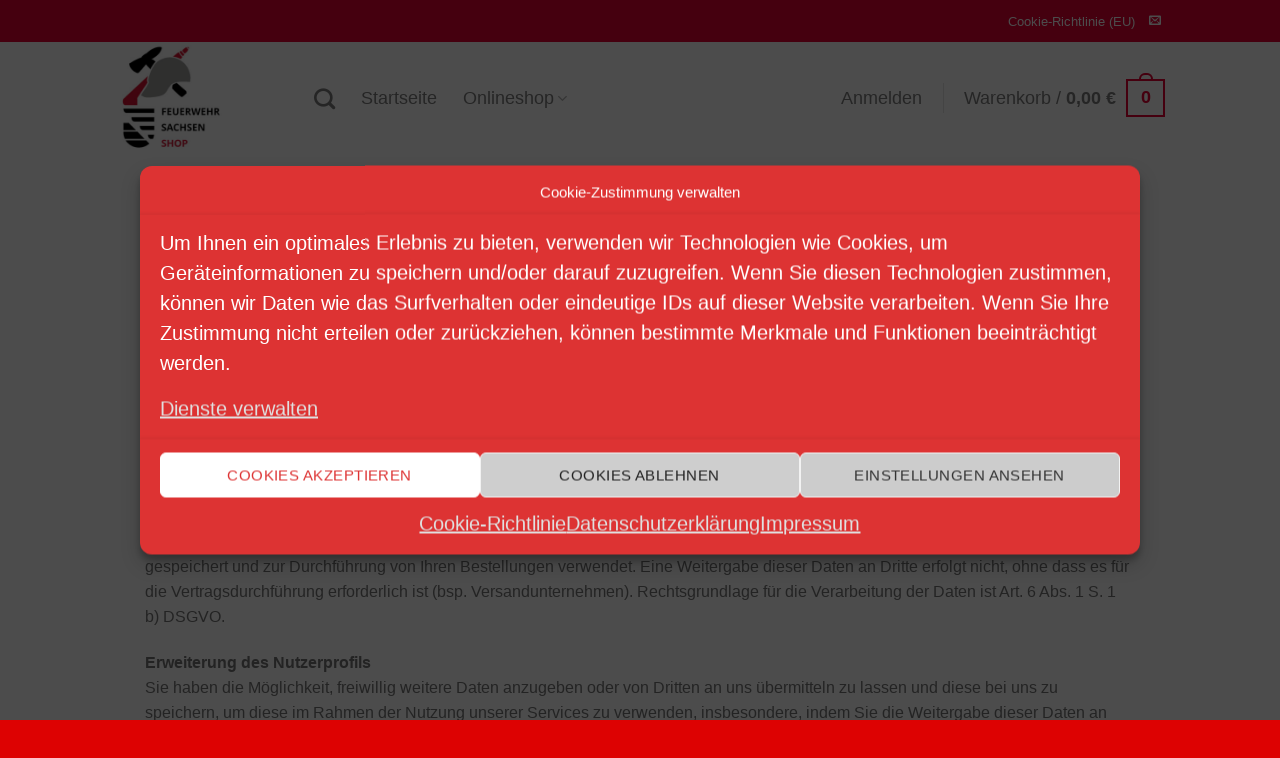

--- FILE ---
content_type: text/html; charset=UTF-8
request_url: https://feuerwehr-sachsen.shop/privacy-policy/
body_size: 23715
content:
<!DOCTYPE html>
<html lang="de-DE" class="loading-site no-js">
<head>
	<meta charset="UTF-8" />
	<link rel="profile" href="http://gmpg.org/xfn/11" />
	<link rel="pingback" href="https://feuerwehr-sachsen.shop/xmlrpc.php" />

					<script>document.documentElement.className = document.documentElement.className + ' yes-js js_active js'</script>
				<script>(function(html){html.className = html.className.replace(/\bno-js\b/,'js')})(document.documentElement);</script>
<meta name='robots' content='index, follow, max-image-preview:large, max-snippet:-1, max-video-preview:-1' />
<meta name="viewport" content="width=device-width, initial-scale=1" />
	<!-- This site is optimized with the Yoast SEO plugin v21.1 - https://yoast.com/wordpress/plugins/seo/ -->
	<title>Privacy Policy - Feuerwehr Sachsen Shop GmbH</title>
	<link rel="canonical" href="https://feuerwehr-sachsen.shop/privacy-policy/" />
	<meta property="og:locale" content="de_DE" />
	<meta property="og:type" content="article" />
	<meta property="og:title" content="Privacy Policy - Feuerwehr Sachsen Shop GmbH" />
	<meta property="og:url" content="https://feuerwehr-sachsen.shop/privacy-policy/" />
	<meta property="og:site_name" content="Feuerwehr Sachsen Shop GmbH" />
	<meta property="article:modified_time" content="2022-07-17T15:01:28+00:00" />
	<meta name="twitter:card" content="summary_large_image" />
	<meta name="twitter:label1" content="Geschätzte Lesezeit" />
	<meta name="twitter:data1" content="8 Minuten" />
	<script type="application/ld+json" class="yoast-schema-graph">{"@context":"https://schema.org","@graph":[{"@type":"WebPage","@id":"https://feuerwehr-sachsen.shop/privacy-policy/","url":"https://feuerwehr-sachsen.shop/privacy-policy/","name":"Privacy Policy - Feuerwehr Sachsen Shop GmbH","isPartOf":{"@id":"https://feuerwehr-sachsen.shop/#website"},"datePublished":"2022-01-27T19:39:42+00:00","dateModified":"2022-07-17T15:01:28+00:00","breadcrumb":{"@id":"https://feuerwehr-sachsen.shop/privacy-policy/#breadcrumb"},"inLanguage":"de-DE","potentialAction":[{"@type":"ReadAction","target":["https://feuerwehr-sachsen.shop/privacy-policy/"]}]},{"@type":"BreadcrumbList","@id":"https://feuerwehr-sachsen.shop/privacy-policy/#breadcrumb","itemListElement":[{"@type":"ListItem","position":1,"name":"Startseite","item":"https://feuerwehr-sachsen.shop/"},{"@type":"ListItem","position":2,"name":"Privacy Policy"}]},{"@type":"WebSite","@id":"https://feuerwehr-sachsen.shop/#website","url":"https://feuerwehr-sachsen.shop/","name":"Feuerwehr Sachsen Shop GmbH","description":"","publisher":{"@id":"https://feuerwehr-sachsen.shop/#organization"},"potentialAction":[{"@type":"SearchAction","target":{"@type":"EntryPoint","urlTemplate":"https://feuerwehr-sachsen.shop/?s={search_term_string}"},"query-input":"required name=search_term_string"}],"inLanguage":"de-DE"},{"@type":"Organization","@id":"https://feuerwehr-sachsen.shop/#organization","name":"Feuerwehr Sachsen Shop GmbH","url":"https://feuerwehr-sachsen.shop/","logo":{"@type":"ImageObject","inLanguage":"de-DE","@id":"https://feuerwehr-sachsen.shop/#/schema/logo/image/","url":"https://feuerwehr-sachsen.shop/wp-content/uploads/2023/02/FeuerwehrSachsenShop_Logo.jpg","contentUrl":"https://feuerwehr-sachsen.shop/wp-content/uploads/2023/02/FeuerwehrSachsenShop_Logo.jpg","width":512,"height":512,"caption":"Feuerwehr Sachsen Shop GmbH"},"image":{"@id":"https://feuerwehr-sachsen.shop/#/schema/logo/image/"}}]}</script>
	<!-- / Yoast SEO plugin. -->


<link rel='dns-prefetch' href='//stats.wp.com' />
<link rel='prefetch' href='https://feuerwehr-sachsen.shop/wp-content/themes/flatsome/assets/js/flatsome.js?ver=a0a7aee297766598a20e' />
<link rel='prefetch' href='https://feuerwehr-sachsen.shop/wp-content/themes/flatsome/assets/js/chunk.slider.js?ver=3.18.7' />
<link rel='prefetch' href='https://feuerwehr-sachsen.shop/wp-content/themes/flatsome/assets/js/chunk.popups.js?ver=3.18.7' />
<link rel='prefetch' href='https://feuerwehr-sachsen.shop/wp-content/themes/flatsome/assets/js/chunk.tooltips.js?ver=3.18.7' />
<link rel='prefetch' href='https://feuerwehr-sachsen.shop/wp-content/themes/flatsome/assets/js/woocommerce.js?ver=49415fe6a9266f32f1f2' />
<link rel="alternate" type="application/rss+xml" title="Feuerwehr Sachsen Shop GmbH &raquo; Feed" href="https://feuerwehr-sachsen.shop/feed/" />
<link rel="alternate" type="application/rss+xml" title="Feuerwehr Sachsen Shop GmbH &raquo; Kommentar-Feed" href="https://feuerwehr-sachsen.shop/comments/feed/" />
<link rel="alternate" type="application/rss+xml" title="Feuerwehr Sachsen Shop GmbH &raquo; Privacy Policy Kommentar-Feed" href="https://feuerwehr-sachsen.shop/privacy-policy/feed/" />
<script type="text/javascript">
window._wpemojiSettings = {"baseUrl":"https:\/\/s.w.org\/images\/core\/emoji\/14.0.0\/72x72\/","ext":".png","svgUrl":"https:\/\/s.w.org\/images\/core\/emoji\/14.0.0\/svg\/","svgExt":".svg","source":{"concatemoji":"https:\/\/feuerwehr-sachsen.shop\/wp-includes\/js\/wp-emoji-release.min.js?ver=6.1.1"}};
/*! This file is auto-generated */
!function(e,a,t){var n,r,o,i=a.createElement("canvas"),p=i.getContext&&i.getContext("2d");function s(e,t){var a=String.fromCharCode,e=(p.clearRect(0,0,i.width,i.height),p.fillText(a.apply(this,e),0,0),i.toDataURL());return p.clearRect(0,0,i.width,i.height),p.fillText(a.apply(this,t),0,0),e===i.toDataURL()}function c(e){var t=a.createElement("script");t.src=e,t.defer=t.type="text/javascript",a.getElementsByTagName("head")[0].appendChild(t)}for(o=Array("flag","emoji"),t.supports={everything:!0,everythingExceptFlag:!0},r=0;r<o.length;r++)t.supports[o[r]]=function(e){if(p&&p.fillText)switch(p.textBaseline="top",p.font="600 32px Arial",e){case"flag":return s([127987,65039,8205,9895,65039],[127987,65039,8203,9895,65039])?!1:!s([55356,56826,55356,56819],[55356,56826,8203,55356,56819])&&!s([55356,57332,56128,56423,56128,56418,56128,56421,56128,56430,56128,56423,56128,56447],[55356,57332,8203,56128,56423,8203,56128,56418,8203,56128,56421,8203,56128,56430,8203,56128,56423,8203,56128,56447]);case"emoji":return!s([129777,127995,8205,129778,127999],[129777,127995,8203,129778,127999])}return!1}(o[r]),t.supports.everything=t.supports.everything&&t.supports[o[r]],"flag"!==o[r]&&(t.supports.everythingExceptFlag=t.supports.everythingExceptFlag&&t.supports[o[r]]);t.supports.everythingExceptFlag=t.supports.everythingExceptFlag&&!t.supports.flag,t.DOMReady=!1,t.readyCallback=function(){t.DOMReady=!0},t.supports.everything||(n=function(){t.readyCallback()},a.addEventListener?(a.addEventListener("DOMContentLoaded",n,!1),e.addEventListener("load",n,!1)):(e.attachEvent("onload",n),a.attachEvent("onreadystatechange",function(){"complete"===a.readyState&&t.readyCallback()})),(e=t.source||{}).concatemoji?c(e.concatemoji):e.wpemoji&&e.twemoji&&(c(e.twemoji),c(e.wpemoji)))}(window,document,window._wpemojiSettings);
</script>
<style type="text/css">
img.wp-smiley,
img.emoji {
	display: inline !important;
	border: none !important;
	box-shadow: none !important;
	height: 1em !important;
	width: 1em !important;
	margin: 0 0.07em !important;
	vertical-align: -0.1em !important;
	background: none !important;
	padding: 0 !important;
}
</style>
	<style id='wp-block-library-inline-css' type='text/css'>
:root{--wp-admin-theme-color:#007cba;--wp-admin-theme-color--rgb:0,124,186;--wp-admin-theme-color-darker-10:#006ba1;--wp-admin-theme-color-darker-10--rgb:0,107,161;--wp-admin-theme-color-darker-20:#005a87;--wp-admin-theme-color-darker-20--rgb:0,90,135;--wp-admin-border-width-focus:2px}@media (-webkit-min-device-pixel-ratio:2),(min-resolution:192dpi){:root{--wp-admin-border-width-focus:1.5px}}.wp-element-button{cursor:pointer}:root{--wp--preset--font-size--normal:16px;--wp--preset--font-size--huge:42px}:root .has-very-light-gray-background-color{background-color:#eee}:root .has-very-dark-gray-background-color{background-color:#313131}:root .has-very-light-gray-color{color:#eee}:root .has-very-dark-gray-color{color:#313131}:root .has-vivid-green-cyan-to-vivid-cyan-blue-gradient-background{background:linear-gradient(135deg,#00d084,#0693e3)}:root .has-purple-crush-gradient-background{background:linear-gradient(135deg,#34e2e4,#4721fb 50%,#ab1dfe)}:root .has-hazy-dawn-gradient-background{background:linear-gradient(135deg,#faaca8,#dad0ec)}:root .has-subdued-olive-gradient-background{background:linear-gradient(135deg,#fafae1,#67a671)}:root .has-atomic-cream-gradient-background{background:linear-gradient(135deg,#fdd79a,#004a59)}:root .has-nightshade-gradient-background{background:linear-gradient(135deg,#330968,#31cdcf)}:root .has-midnight-gradient-background{background:linear-gradient(135deg,#020381,#2874fc)}.has-regular-font-size{font-size:1em}.has-larger-font-size{font-size:2.625em}.has-normal-font-size{font-size:var(--wp--preset--font-size--normal)}.has-huge-font-size{font-size:var(--wp--preset--font-size--huge)}.has-text-align-center{text-align:center}.has-text-align-left{text-align:left}.has-text-align-right{text-align:right}#end-resizable-editor-section{display:none}.aligncenter{clear:both}.items-justified-left{justify-content:flex-start}.items-justified-center{justify-content:center}.items-justified-right{justify-content:flex-end}.items-justified-space-between{justify-content:space-between}.screen-reader-text{border:0;clip:rect(1px,1px,1px,1px);clip-path:inset(50%);height:1px;margin:-1px;overflow:hidden;padding:0;position:absolute;width:1px;word-wrap:normal!important}.screen-reader-text:focus{background-color:#ddd;clip:auto!important;clip-path:none;color:#444;display:block;font-size:1em;height:auto;left:5px;line-height:normal;padding:15px 23px 14px;text-decoration:none;top:5px;width:auto;z-index:100000}html :where(.has-border-color){border-style:solid}html :where([style*=border-top-color]){border-top-style:solid}html :where([style*=border-right-color]){border-right-style:solid}html :where([style*=border-bottom-color]){border-bottom-style:solid}html :where([style*=border-left-color]){border-left-style:solid}html :where([style*=border-width]){border-style:solid}html :where([style*=border-top-width]){border-top-style:solid}html :where([style*=border-right-width]){border-right-style:solid}html :where([style*=border-bottom-width]){border-bottom-style:solid}html :where([style*=border-left-width]){border-left-style:solid}html :where(img[class*=wp-image-]){height:auto;max-width:100%}figure{margin:0 0 1em}
</style>
<link rel='stylesheet' id='contact-form-7-css' href='https://feuerwehr-sachsen.shop/wp-content/plugins/contact-form-7/includes/css/styles.css?ver=5.7.7' type='text/css' media='all' />
<link rel='stylesheet' id='woocommerce_maintenance_mode-frontend-css' href='https://feuerwehr-sachsen.shop/wp-content/plugins/woocommerce-maintenance-mode/assets/css/frontend.css?ver=2.0.0' type='text/css' media='all' />
<style id='woocommerce-inline-inline-css' type='text/css'>
.woocommerce form .form-row .required { visibility: visible; }
</style>
<link rel='stylesheet' id='dndmfu-wc-css' href='https://feuerwehr-sachsen.shop/wp-content/plugins/drag-and-drop-multiple-file-upload-for-woocommerce/assets/css/dnd-upload-wc.css?ver=1.1.2' type='text/css' media='all' />
<link rel='stylesheet' id='paypalplus-woocommerce-front-css' href='https://feuerwehr-sachsen.shop/wp-content/plugins/woo-paypalplus/public/css/front.min.css?ver=1669460400' type='text/css' media='screen' />
<link rel='stylesheet' id='cmplz-general-css' href='https://feuerwehr-sachsen.shop/wp-content/plugins/complianz-gdpr/assets/css/cookieblocker.min.css?ver=1717246183' type='text/css' media='all' />
<link rel='stylesheet' id='gateway-css' href='https://feuerwehr-sachsen.shop/wp-content/plugins/woocommerce-paypal-payments/modules/ppcp-button/assets/css/gateway.css?ver=2.8.0' type='text/css' media='all' />
<link rel='stylesheet' id='flatsome-woocommerce-wishlist-css' href='https://feuerwehr-sachsen.shop/wp-content/themes/flatsome/inc/integrations/wc-yith-wishlist/wishlist.css?ver=3.10.2' type='text/css' media='all' />
<link rel='stylesheet' id='mm-compiled-options-mobmenu-css' href='https://feuerwehr-sachsen.shop/wp-content/uploads/dynamic-mobmenu.css?ver=2.8.4.3-918' type='text/css' media='all' />
<link rel='stylesheet' id='woocommerce-de_frontend_styles-css' href='https://feuerwehr-sachsen.shop/wp-content/plugins/woocommerce-german-market/css/frontend.min.css?ver=3.22.1' type='text/css' media='all' />
<link rel='stylesheet' id='flatsome-main-css' href='https://feuerwehr-sachsen.shop/wp-content/themes/flatsome/assets/css/flatsome.css?ver=3.18.7' type='text/css' media='all' />
<style id='flatsome-main-inline-css' type='text/css'>
@font-face {
				font-family: "fl-icons";
				font-display: block;
				src: url(https://feuerwehr-sachsen.shop/wp-content/themes/flatsome/assets/css/icons/fl-icons.eot?v=3.18.7);
				src:
					url(https://feuerwehr-sachsen.shop/wp-content/themes/flatsome/assets/css/icons/fl-icons.eot#iefix?v=3.18.7) format("embedded-opentype"),
					url(https://feuerwehr-sachsen.shop/wp-content/themes/flatsome/assets/css/icons/fl-icons.woff2?v=3.18.7) format("woff2"),
					url(https://feuerwehr-sachsen.shop/wp-content/themes/flatsome/assets/css/icons/fl-icons.ttf?v=3.18.7) format("truetype"),
					url(https://feuerwehr-sachsen.shop/wp-content/themes/flatsome/assets/css/icons/fl-icons.woff?v=3.18.7) format("woff"),
					url(https://feuerwehr-sachsen.shop/wp-content/themes/flatsome/assets/css/icons/fl-icons.svg?v=3.18.7#fl-icons) format("svg");
			}
</style>
<link rel='stylesheet' id='flatsome-shop-css' href='https://feuerwehr-sachsen.shop/wp-content/themes/flatsome/assets/css/flatsome-shop.css?ver=3.18.7' type='text/css' media='all' />
<link rel='stylesheet' id='flatsome-style-css' href='https://feuerwehr-sachsen.shop/wp-content/themes/flatsome/style.css?ver=3.18.7' type='text/css' media='all' />
<link rel='stylesheet' id='cssmobmenu-icons-css' href='https://feuerwehr-sachsen.shop/wp-content/plugins/mobile-menu/includes/css/mobmenu-icons.css?ver=6.1.1' type='text/css' media='all' />
<link rel='stylesheet' id='cssmobmenu-css' href='https://feuerwehr-sachsen.shop/wp-content/plugins/mobile-menu/includes/css/mobmenu.css?ver=2.8.4.3' type='text/css' media='all' />
<script type='text/javascript' src='https://feuerwehr-sachsen.shop/wp-includes/js/dist/vendor/regenerator-runtime.min.js?ver=0.13.9' id='regenerator-runtime-js'></script>
<script type='text/javascript' src='https://feuerwehr-sachsen.shop/wp-includes/js/dist/vendor/wp-polyfill.min.js?ver=3.15.0' id='wp-polyfill-js'></script>
<script type='text/javascript' src='https://feuerwehr-sachsen.shop/wp-includes/js/dist/hooks.min.js?ver=4169d3cf8e8d95a3d6d5' id='wp-hooks-js'></script>
<script type='text/javascript' src='https://stats.wp.com/w.js?ver=202605' id='woo-tracks-js'></script>
<script type='text/javascript' src='https://feuerwehr-sachsen.shop/wp-includes/js/jquery/jquery.min.js?ver=3.6.1' id='jquery-core-js'></script>
<script type='text/javascript' src='https://feuerwehr-sachsen.shop/wp-includes/js/jquery/jquery-migrate.min.js?ver=3.3.2' id='jquery-migrate-js'></script>
<script type='text/javascript' src='https://feuerwehr-sachsen.shop/wp-content/plugins/woocommerce-maintenance-mode/assets/js/frontend.min.js?ver=2.0.0' id='woocommerce_maintenance_mode-frontend-js'></script>
<script type='text/javascript' id='woocommerce_de_frontend-js-extra'>
/* <![CDATA[ */
var sepa_ajax_object = {"ajax_url":"https:\/\/feuerwehr-sachsen.shop\/wp-admin\/admin-ajax.php","nonce":"c73c1db054"};
var woocommerce_remove_updated_totals = {"val":"0"};
var woocommerce_payment_update = {"val":"1"};
var german_market_price_variable_products = {"val":"gm_default"};
var german_market_price_variable_theme_extra_element = {"val":"none"};
var german_market_legal_info_product_reviews = {"element":".woocommerce-Reviews .commentlist"};
var ship_different_address = {"message":"<p class=\"woocommerce-notice woocommerce-notice--info woocommerce-info\" id=\"german-market-puchase-on-account-message\">\"Lieferung an eine andere Adresse senden\" ist f\u00fcr die gew\u00e4hlte Zahlungsart \"Kauf auf Rechnung\" nicht verf\u00fcgbar und wurde deaktiviert!<\/p>","before_element":".woocommerce-checkout-payment"};
/* ]]> */
</script>
<script type='text/javascript' src='https://feuerwehr-sachsen.shop/wp-content/plugins/woocommerce-german-market/js/WooCommerce-German-Market-Frontend.min.js?ver=3.22.1' id='woocommerce_de_frontend-js'></script>
<script type='text/javascript' src='https://feuerwehr-sachsen.shop/wp-content/plugins/mobile-menu/includes/js/mobmenu.js?ver=2.8.4.3' id='mobmenujs-js'></script>
<link rel="https://api.w.org/" href="https://feuerwehr-sachsen.shop/wp-json/" /><link rel="alternate" type="application/json" href="https://feuerwehr-sachsen.shop/wp-json/wp/v2/pages/3" /><link rel="EditURI" type="application/rsd+xml" title="RSD" href="https://feuerwehr-sachsen.shop/xmlrpc.php?rsd" />
<link rel="wlwmanifest" type="application/wlwmanifest+xml" href="https://feuerwehr-sachsen.shop/wp-includes/wlwmanifest.xml" />
<meta name="generator" content="WordPress 6.1.1" />
<meta name="generator" content="WooCommerce 7.9.0" />
<link rel='shortlink' href='https://feuerwehr-sachsen.shop/?p=3' />
<link rel="alternate" type="application/json+oembed" href="https://feuerwehr-sachsen.shop/wp-json/oembed/1.0/embed?url=https%3A%2F%2Ffeuerwehr-sachsen.shop%2Fprivacy-policy%2F" />
<link rel="alternate" type="text/xml+oembed" href="https://feuerwehr-sachsen.shop/wp-json/oembed/1.0/embed?url=https%3A%2F%2Ffeuerwehr-sachsen.shop%2Fprivacy-policy%2F&#038;format=xml" />
			<style>.cmplz-hidden {
					display: none !important;
				}</style><style>.bg{opacity: 0; transition: opacity 1s; -webkit-transition: opacity 1s;} .bg-loaded{opacity: 1;}</style>	<noscript><style>.woocommerce-product-gallery{ opacity: 1 !important; }</style></noscript>
	<style type="text/css">.wpgs-for .slick-arrow::before,.wpgs-nav .slick-prev::before, .wpgs-nav .slick-next::before{color:#000;}.fancybox-bg{background-color:rgba(10,0,0,0.75);}.fancybox-caption,.fancybox-infobar{color:#fff;}.wpgs-nav .slick-slide{border-color:transparent}.wpgs-nav .slick-current{border-color:#000}.wpgs-video-wrapper{min-height:500px;}</style><link rel="icon" href="https://feuerwehr-sachsen.shop/wp-content/uploads/2022/01/cropped-Feuerwehr-Sachsen-Shop_Logo_512-32x32.jpg" sizes="32x32" />
<link rel="icon" href="https://feuerwehr-sachsen.shop/wp-content/uploads/2022/01/cropped-Feuerwehr-Sachsen-Shop_Logo_512-192x192.jpg" sizes="192x192" />
<link rel="apple-touch-icon" href="https://feuerwehr-sachsen.shop/wp-content/uploads/2022/01/cropped-Feuerwehr-Sachsen-Shop_Logo_512-180x180.jpg" />
<meta name="msapplication-TileImage" content="https://feuerwehr-sachsen.shop/wp-content/uploads/2022/01/cropped-Feuerwehr-Sachsen-Shop_Logo_512-270x270.jpg" />
<style id="custom-css" type="text/css">:root {--primary-color: #e70034;--fs-color-primary: #e70034;--fs-color-secondary: #e70034;--fs-color-success: #e70034;--fs-color-alert: #e70034;--fs-experimental-link-color: #e70034;--fs-experimental-link-color-hover: #918c8d;}.tooltipster-base {--tooltip-color: #fff;--tooltip-bg-color: #000;}.off-canvas-right .mfp-content, .off-canvas-left .mfp-content {--drawer-width: 300px;}.off-canvas .mfp-content.off-canvas-cart {--drawer-width: 360px;}.header-main{height: 112px}#logo img{max-height: 112px}#logo{width:169px;}.header-bottom{min-height: 10px}.header-top{min-height: 42px}.transparent .header-main{height: 30px}.transparent #logo img{max-height: 30px}.has-transparent + .page-title:first-of-type,.has-transparent + #main > .page-title,.has-transparent + #main > div > .page-title,.has-transparent + #main .page-header-wrapper:first-of-type .page-title{padding-top: 60px;}.transparent .header-wrapper{background-color: #ffffff!important;}.transparent .top-divider{display: none;}.header.show-on-scroll,.stuck .header-main{height:70px!important}.stuck #logo img{max-height: 70px!important}.search-form{ width: 100%;}.header-bg-color {background-color: #ffffff}.header-bottom {background-color: #f1f1f1}.top-bar-nav > li > a{line-height: 27px }@media (max-width: 549px) {.header-main{height: 70px}#logo img{max-height: 70px}}.nav-dropdown{font-size:100%}h1,h2,h3,h4,h5,h6,.heading-font{color: #e70034;}.header:not(.transparent) .top-bar-nav > li > a {color: #ffffff;}.current .breadcrumb-step, [data-icon-label]:after, .button#place_order,.button.checkout,.checkout-button,.single_add_to_cart_button.button, .sticky-add-to-cart-select-options-button{background-color: #e70034!important }@media screen and (min-width: 550px){.products .box-vertical .box-image{min-width: 247px!important;width: 247px!important;}}.footer-1{background-color: #efefef}.footer-2{background-color: #dd3333}.absolute-footer, html{background-color: #dd0202}.nav-vertical-fly-out > li + li {border-top-width: 1px; border-top-style: solid;}.label-new.menu-item > a:after{content:"Neu";}.label-hot.menu-item > a:after{content:"Hot";}.label-sale.menu-item > a:after{content:"Aktion";}.label-popular.menu-item > a:after{content:"Beliebt";}</style>		<style type="text/css" id="wp-custom-css">
			.codedropz-upload-inner .codedropz-label span.cd-separator,
.wc-upload-wrap .codedropz-upload-inner a.cd-upload-btn,
.codedropz-upload-inner .codedropz-label {
    font-size:15px;
}
.codedropz-upload-container{
    padding:16px 10px;
}
.wc-dnd-file-upload{
    width:100%;
}
add_filter( 'woocommerce_product_tabs', 'wcs_woo_remove_reviews_tab', 98 );
function wcs_woo_remove_reviews_tab($tabs) {
unset($tabs['reviews']);
return $tabs;
}		</style>
		<style id="kirki-inline-styles"></style></head>

<body data-cmplz=2 class="page-template-default page page-id-3 theme-flatsome woocommerce-no-js lightbox nav-dropdown-has-arrow nav-dropdown-has-border mob-menu-slideout-over">

<svg xmlns="http://www.w3.org/2000/svg" viewBox="0 0 0 0" width="0" height="0" focusable="false" role="none" style="visibility: hidden; position: absolute; left: -9999px; overflow: hidden;" ><defs><filter id="wp-duotone-dark-grayscale"><feColorMatrix color-interpolation-filters="sRGB" type="matrix" values=" .299 .587 .114 0 0 .299 .587 .114 0 0 .299 .587 .114 0 0 .299 .587 .114 0 0 " /><feComponentTransfer color-interpolation-filters="sRGB" ><feFuncR type="table" tableValues="0 0.49803921568627" /><feFuncG type="table" tableValues="0 0.49803921568627" /><feFuncB type="table" tableValues="0 0.49803921568627" /><feFuncA type="table" tableValues="1 1" /></feComponentTransfer><feComposite in2="SourceGraphic" operator="in" /></filter></defs></svg><svg xmlns="http://www.w3.org/2000/svg" viewBox="0 0 0 0" width="0" height="0" focusable="false" role="none" style="visibility: hidden; position: absolute; left: -9999px; overflow: hidden;" ><defs><filter id="wp-duotone-grayscale"><feColorMatrix color-interpolation-filters="sRGB" type="matrix" values=" .299 .587 .114 0 0 .299 .587 .114 0 0 .299 .587 .114 0 0 .299 .587 .114 0 0 " /><feComponentTransfer color-interpolation-filters="sRGB" ><feFuncR type="table" tableValues="0 1" /><feFuncG type="table" tableValues="0 1" /><feFuncB type="table" tableValues="0 1" /><feFuncA type="table" tableValues="1 1" /></feComponentTransfer><feComposite in2="SourceGraphic" operator="in" /></filter></defs></svg><svg xmlns="http://www.w3.org/2000/svg" viewBox="0 0 0 0" width="0" height="0" focusable="false" role="none" style="visibility: hidden; position: absolute; left: -9999px; overflow: hidden;" ><defs><filter id="wp-duotone-purple-yellow"><feColorMatrix color-interpolation-filters="sRGB" type="matrix" values=" .299 .587 .114 0 0 .299 .587 .114 0 0 .299 .587 .114 0 0 .299 .587 .114 0 0 " /><feComponentTransfer color-interpolation-filters="sRGB" ><feFuncR type="table" tableValues="0.54901960784314 0.98823529411765" /><feFuncG type="table" tableValues="0 1" /><feFuncB type="table" tableValues="0.71764705882353 0.25490196078431" /><feFuncA type="table" tableValues="1 1" /></feComponentTransfer><feComposite in2="SourceGraphic" operator="in" /></filter></defs></svg><svg xmlns="http://www.w3.org/2000/svg" viewBox="0 0 0 0" width="0" height="0" focusable="false" role="none" style="visibility: hidden; position: absolute; left: -9999px; overflow: hidden;" ><defs><filter id="wp-duotone-blue-red"><feColorMatrix color-interpolation-filters="sRGB" type="matrix" values=" .299 .587 .114 0 0 .299 .587 .114 0 0 .299 .587 .114 0 0 .299 .587 .114 0 0 " /><feComponentTransfer color-interpolation-filters="sRGB" ><feFuncR type="table" tableValues="0 1" /><feFuncG type="table" tableValues="0 0.27843137254902" /><feFuncB type="table" tableValues="0.5921568627451 0.27843137254902" /><feFuncA type="table" tableValues="1 1" /></feComponentTransfer><feComposite in2="SourceGraphic" operator="in" /></filter></defs></svg><svg xmlns="http://www.w3.org/2000/svg" viewBox="0 0 0 0" width="0" height="0" focusable="false" role="none" style="visibility: hidden; position: absolute; left: -9999px; overflow: hidden;" ><defs><filter id="wp-duotone-midnight"><feColorMatrix color-interpolation-filters="sRGB" type="matrix" values=" .299 .587 .114 0 0 .299 .587 .114 0 0 .299 .587 .114 0 0 .299 .587 .114 0 0 " /><feComponentTransfer color-interpolation-filters="sRGB" ><feFuncR type="table" tableValues="0 0" /><feFuncG type="table" tableValues="0 0.64705882352941" /><feFuncB type="table" tableValues="0 1" /><feFuncA type="table" tableValues="1 1" /></feComponentTransfer><feComposite in2="SourceGraphic" operator="in" /></filter></defs></svg><svg xmlns="http://www.w3.org/2000/svg" viewBox="0 0 0 0" width="0" height="0" focusable="false" role="none" style="visibility: hidden; position: absolute; left: -9999px; overflow: hidden;" ><defs><filter id="wp-duotone-magenta-yellow"><feColorMatrix color-interpolation-filters="sRGB" type="matrix" values=" .299 .587 .114 0 0 .299 .587 .114 0 0 .299 .587 .114 0 0 .299 .587 .114 0 0 " /><feComponentTransfer color-interpolation-filters="sRGB" ><feFuncR type="table" tableValues="0.78039215686275 1" /><feFuncG type="table" tableValues="0 0.94901960784314" /><feFuncB type="table" tableValues="0.35294117647059 0.47058823529412" /><feFuncA type="table" tableValues="1 1" /></feComponentTransfer><feComposite in2="SourceGraphic" operator="in" /></filter></defs></svg><svg xmlns="http://www.w3.org/2000/svg" viewBox="0 0 0 0" width="0" height="0" focusable="false" role="none" style="visibility: hidden; position: absolute; left: -9999px; overflow: hidden;" ><defs><filter id="wp-duotone-purple-green"><feColorMatrix color-interpolation-filters="sRGB" type="matrix" values=" .299 .587 .114 0 0 .299 .587 .114 0 0 .299 .587 .114 0 0 .299 .587 .114 0 0 " /><feComponentTransfer color-interpolation-filters="sRGB" ><feFuncR type="table" tableValues="0.65098039215686 0.40392156862745" /><feFuncG type="table" tableValues="0 1" /><feFuncB type="table" tableValues="0.44705882352941 0.4" /><feFuncA type="table" tableValues="1 1" /></feComponentTransfer><feComposite in2="SourceGraphic" operator="in" /></filter></defs></svg><svg xmlns="http://www.w3.org/2000/svg" viewBox="0 0 0 0" width="0" height="0" focusable="false" role="none" style="visibility: hidden; position: absolute; left: -9999px; overflow: hidden;" ><defs><filter id="wp-duotone-blue-orange"><feColorMatrix color-interpolation-filters="sRGB" type="matrix" values=" .299 .587 .114 0 0 .299 .587 .114 0 0 .299 .587 .114 0 0 .299 .587 .114 0 0 " /><feComponentTransfer color-interpolation-filters="sRGB" ><feFuncR type="table" tableValues="0.098039215686275 1" /><feFuncG type="table" tableValues="0 0.66274509803922" /><feFuncB type="table" tableValues="0.84705882352941 0.41960784313725" /><feFuncA type="table" tableValues="1 1" /></feComponentTransfer><feComposite in2="SourceGraphic" operator="in" /></filter></defs></svg>
<a class="skip-link screen-reader-text" href="#main">Zum Inhalt springen</a>

<div id="wrapper">

	
	<header id="header" class="header has-sticky sticky-jump">
		<div class="header-wrapper">
			<div id="top-bar" class="header-top hide-for-sticky nav-dark">
    <div class="flex-row container">
      <div class="flex-col hide-for-medium flex-left">
          <ul class="nav nav-left medium-nav-center nav-small  nav-divided">
                        </ul>
      </div>

      <div class="flex-col hide-for-medium flex-center">
          <ul class="nav nav-center nav-small  nav-divided">
                        </ul>
      </div>

      <div class="flex-col hide-for-medium flex-right">
         <ul class="nav top-bar-nav nav-right nav-small  nav-divided">
              <li id="menu-item-463" class="menu-item menu-item-type-post_type menu-item-object-page menu-item-463 menu-item-design-default"><a href="https://feuerwehr-sachsen.shop/cookie-richtlinie-eu/" class="nav-top-link">Cookie-Richtlinie (EU)</a></li>
<li class="html header-social-icons ml-0">
	<div class="social-icons follow-icons" ><a href="mailto:shop@feuerwehr-sachsen.shop" data-label="E-mail" target="_blank" class="icon plain email tooltip" title="Senden Sie uns eine E-Mail" aria-label="Senden Sie uns eine E-Mail" rel="nofollow noopener" ><i class="icon-envelop" ></i></a></div></li>
          </ul>
      </div>

            <div class="flex-col show-for-medium flex-grow">
          <ul class="nav nav-center nav-small mobile-nav  nav-divided">
                        </ul>
      </div>
      
    </div>
</div>
<div id="masthead" class="header-main ">
      <div class="header-inner flex-row container logo-left medium-logo-center" role="navigation">

          <!-- Logo -->
          <div id="logo" class="flex-col logo">
            
<!-- Header logo -->
<a href="https://feuerwehr-sachsen.shop/" title="Feuerwehr Sachsen Shop GmbH" rel="home">
		<img width="512" height="512" src="https://feuerwehr-sachsen.shop/wp-content/uploads/2022/01/FeuerwehrSachsenShop_Logo.jpg" class="header_logo header-logo" alt="Feuerwehr Sachsen Shop GmbH"/><img  width="760" height="800" src="https://feuerwehr-sachsen.shop/wp-content/uploads/2022/01/Feuerwehr-Sachsen-Shop_Logo-760x800.jpg" class="header-logo-dark" alt="Feuerwehr Sachsen Shop GmbH"/></a>
          </div>

          <!-- Mobile Left Elements -->
          <div class="flex-col show-for-medium flex-left">
            <ul class="mobile-nav nav nav-left ">
              <li class="nav-icon has-icon">
  		<a href="#" data-open="#main-menu" data-pos="left" data-bg="main-menu-overlay" data-color="" class="is-small" aria-label="Menü" aria-controls="main-menu" aria-expanded="false">

		  <i class="icon-menu" ></i>
		  		</a>
	</li>
            </ul>
          </div>

          <!-- Left Elements -->
          <div class="flex-col hide-for-medium flex-left
            flex-grow">
            <ul class="header-nav header-nav-main nav nav-left  nav-line-bottom nav-size-xlarge nav-spacing-xlarge" >
              <li class="header-search header-search-dropdown has-icon has-dropdown menu-item-has-children">
		<a href="#" aria-label="Suche" class="is-small"><i class="icon-search" ></i></a>
		<ul class="nav-dropdown nav-dropdown-default">
	 	<li class="header-search-form search-form html relative has-icon">
	<div class="header-search-form-wrapper">
		<div class="searchform-wrapper ux-search-box relative is-normal"><form role="search" method="get" class="searchform" action="https://feuerwehr-sachsen.shop/">
	<div class="flex-row relative">
						<div class="flex-col flex-grow">
			<label class="screen-reader-text" for="woocommerce-product-search-field-0">Suche nach:</label>
			<input type="search" id="woocommerce-product-search-field-0" class="search-field mb-0" placeholder="Suche&hellip;" value="" name="s" />
			<input type="hidden" name="post_type" value="product" />
					</div>
		<div class="flex-col">
			<button type="submit" value="Suche" class="ux-search-submit submit-button secondary button  icon mb-0" aria-label="Übermitteln">
				<i class="icon-search" ></i>			</button>
		</div>
	</div>
	<div class="live-search-results text-left z-top"></div>
</form>
</div>	</div>
</li>
	</ul>
</li>
<li id="menu-item-383" class="menu-item menu-item-type-post_type menu-item-object-page menu-item-home menu-item-383 menu-item-design-default"><a href="https://feuerwehr-sachsen.shop/" class="nav-top-link">Startseite</a></li>
<li id="menu-item-240" class="menu-item menu-item-type-post_type menu-item-object-page menu-item-240 menu-item-design-full-width menu-item-has-block has-dropdown"><a href="https://feuerwehr-sachsen.shop/?page_id=6" class="nav-top-link" aria-expanded="false" aria-haspopup="menu">Onlineshop<i class="icon-angle-down" ></i></a><div class="sub-menu nav-dropdown"><div class="row row-collapse align-middle align-center row-dashed hide-for-medium"  id="row-2132028052">


	<div id="col-448778499" class="col small-12 large-12"  data-animate="fadeInDown">
		<div class="is-sticky-column"><div class="is-sticky-column__inner">		<div class="col-inner text-center box-shadow-4"  data-parallax-fade="true" data-parallax="-10">
			
			

<div class="row row-large"  id="row-1810285870">


	<div id="col-713919592" class="col small-12 large-12"  >
				<div class="col-inner"  >
			
			

<div class="row"  id="row-265309230">


	<div id="col-665618778" class="col medium-6 small-12 large-6"  data-animate="fadeInDown">
				<div class="col-inner"  >
			
			

	<div class="ux-menu stack stack-col justify-start ux-menu--divider-solid">
		

	<div class="ux-menu-link flex menu-item">
		<a class="ux-menu-link__link flex" href="https://feuerwehr-sachsen.shop/produkt-kategorie/aufkleber/" >
			<i class="ux-menu-link__icon text-center icon-angle-right" ></i>			<span class="ux-menu-link__text">
				Aufkleber			</span>
		</a>
	</div>
	

	<div class="ux-menu-link flex menu-item">
		<a class="ux-menu-link__link flex" href="https://feuerwehr-sachsen.shop/produkt-kategorie/auszeichnungen/" >
			<i class="ux-menu-link__icon text-center icon-angle-right" ></i>			<span class="ux-menu-link__text">
				Auszeichnungen			</span>
		</a>
	</div>
	

	<div class="ux-menu-link flex menu-item">
		<a class="ux-menu-link__link flex" href="https://feuerwehr-sachsen.shop/produkt-kategorie/fachbuecher/" >
			<i class="ux-menu-link__icon text-center icon-angle-right" ></i>			<span class="ux-menu-link__text">
				Fachbücher			</span>
		</a>
	</div>
	

	<div class="ux-menu-link flex menu-item">
		<a class="ux-menu-link__link flex" href="https://feuerwehr-sachsen.shop/produkt-kategorie/feuerwehrbedarf/" >
			<i class="ux-menu-link__icon text-center icon-angle-right" ></i>			<span class="ux-menu-link__text">
				Feuerwehrbedarf			</span>
		</a>
	</div>
	

	<div class="ux-menu-link flex menu-item">
		<a class="ux-menu-link__link flex" href="https://feuerwehr-sachsen.shop/produkt-kategorie/funktionsabzeichen/" >
			<i class="ux-menu-link__icon text-center icon-angle-right" ></i>			<span class="ux-menu-link__text">
				Funktionsabzeichen			</span>
		</a>
	</div>
	

	<div class="ux-menu-link flex menu-item">
		<a class="ux-menu-link__link flex" href="https://feuerwehr-sachsen.shop/produkt-kategorie/schilder/" >
			<i class="ux-menu-link__icon text-center icon-angle-right" ></i>			<span class="ux-menu-link__text">
				Förderschilder			</span>
		</a>
	</div>
	


	</div>
	

		</div>
					</div>

	

	<div id="col-1700635787" class="col medium-6 small-12 large-6"  data-animate="fadeInDown">
				<div class="col-inner"  >
			
			

	<div class="ux-menu stack stack-col justify-start ux-menu--divider-solid">
		

	<div class="ux-menu-link flex menu-item">
		<a class="ux-menu-link__link flex" href="https://feuerwehr-sachsen.shop/produkt-kategorie/buerobedarf/" >
			<i class="ux-menu-link__icon text-center icon-angle-right" ></i>			<span class="ux-menu-link__text">
				Bürobedarf			</span>
		</a>
	</div>
	

	<div class="ux-menu-link flex menu-item">
		<a class="ux-menu-link__link flex" href="https://feuerwehr-sachsen.shop/produkt-kategorie/kaffee/" >
			<i class="ux-menu-link__icon text-center icon-angle-right" ></i>			<span class="ux-menu-link__text">
				Kaffee			</span>
		</a>
	</div>
	

	<div class="ux-menu-link flex menu-item">
		<a class="ux-menu-link__link flex" href="https://feuerwehr-sachsen.shop/produkt-kategorie/kinder-und-jugend/" >
			<i class="ux-menu-link__icon text-center icon-angle-right" ></i>			<span class="ux-menu-link__text">
				Kinder und Jugend			</span>
		</a>
	</div>
	

	<div class="ux-menu-link flex menu-item">
		<a class="ux-menu-link__link flex" href="https://feuerwehr-sachsen.shop/produkt-kategorie/praesente/" >
			<i class="ux-menu-link__icon text-center icon-angle-right" ></i>			<span class="ux-menu-link__text">
				Präsente			</span>
		</a>
	</div>
	

	<div class="ux-menu-link flex menu-item">
		<a class="ux-menu-link__link flex" href="https://feuerwehr-sachsen.shop/produkt-kategorie/schulungsmaterial/" >
			<i class="ux-menu-link__icon text-center icon-angle-right" ></i>			<span class="ux-menu-link__text">
				Schulungsmaterialien			</span>
		</a>
	</div>
	

	<div class="ux-menu-link flex menu-item">
		<a class="ux-menu-link__link flex" href="https://feuerwehr-sachsen.shop/rechtliches-shop/" >
			<i class="ux-menu-link__icon text-center icon-angle-right" ></i>			<span class="ux-menu-link__text">
				Rechtliches Shop			</span>
		</a>
	</div>
	


	</div>
	

		</div>
					</div>

	

</div>

		</div>
					</div>

	

</div>

		</div>
		</div></div>		
<style>
#col-448778499 > .is-sticky-column > .is-sticky-column__inner > .col-inner {
  padding: 60px 0px 0px 0px;
}
</style>
	</div>

	


<style>
#row-2132028052 > .col > .col-inner {
  padding: 1px 1px 1px 1px;
}
</style>
</div></div></li>
            </ul>
          </div>

          <!-- Right Elements -->
          <div class="flex-col hide-for-medium flex-right">
            <ul class="header-nav header-nav-main nav nav-right  nav-line-bottom nav-size-xlarge nav-spacing-xlarge">
              <li class="account-item has-icon
    "
>

<a href="https://feuerwehr-sachsen.shop/mein-konto/"
    class="nav-top-link nav-top-not-logged-in "
    data-open="#login-form-popup"  >
    <span>
    Anmelden      </span>
  
</a>



</li>
<li class="header-divider"></li><li class="cart-item has-icon has-dropdown">

<a href="https://feuerwehr-sachsen.shop/?page_id=7" class="header-cart-link is-small" title="Warenkorb" >

<span class="header-cart-title">
   Warenkorb   /      <span class="cart-price"><span class="woocommerce-Price-amount amount"><bdi>0,00&nbsp;<span class="woocommerce-Price-currencySymbol">&euro;</span></bdi></span></span>
  </span>

    <span class="cart-icon image-icon">
    <strong>0</strong>
  </span>
  </a>

 <ul class="nav-dropdown nav-dropdown-default">
    <li class="html widget_shopping_cart">
      <div class="widget_shopping_cart_content">
        

	<div class="ux-mini-cart-empty flex flex-row-col text-center pt pb">
				<div class="ux-mini-cart-empty-icon">
			<svg xmlns="http://www.w3.org/2000/svg" viewBox="0 0 17 19" style="opacity:.1;height:80px;">
				<path d="M8.5 0C6.7 0 5.3 1.2 5.3 2.7v2H2.1c-.3 0-.6.3-.7.7L0 18.2c0 .4.2.8.6.8h15.7c.4 0 .7-.3.7-.7v-.1L15.6 5.4c0-.3-.3-.6-.7-.6h-3.2v-2c0-1.6-1.4-2.8-3.2-2.8zM6.7 2.7c0-.8.8-1.4 1.8-1.4s1.8.6 1.8 1.4v2H6.7v-2zm7.5 3.4 1.3 11.5h-14L2.8 6.1h2.5v1.4c0 .4.3.7.7.7.4 0 .7-.3.7-.7V6.1h3.5v1.4c0 .4.3.7.7.7s.7-.3.7-.7V6.1h2.6z" fill-rule="evenodd" clip-rule="evenodd" fill="currentColor"></path>
			</svg>
		</div>
				<p class="woocommerce-mini-cart__empty-message empty">Es befinden sich keine Produkte im Warenkorb.</p>
					<p class="return-to-shop">
				<a class="button primary wc-backward" href="https://feuerwehr-sachsen.shop/?page_id=6">
					Zurück zum Shop				</a>
			</p>
				</div>


      </div>
    </li>
     </ul>

</li>
            </ul>
          </div>

          <!-- Mobile Right Elements -->
          <div class="flex-col show-for-medium flex-right">
            <ul class="mobile-nav nav nav-right ">
              <li class="cart-item has-icon">


		<a href="https://feuerwehr-sachsen.shop/?page_id=7" class="header-cart-link is-small off-canvas-toggle nav-top-link" title="Warenkorb" data-open="#cart-popup" data-class="off-canvas-cart" data-pos="right" >

    <span class="cart-icon image-icon">
    <strong>0</strong>
  </span>
  </a>


  <!-- Cart Sidebar Popup -->
  <div id="cart-popup" class="mfp-hide">
  <div class="cart-popup-inner inner-padding cart-popup-inner--sticky">
      <div class="cart-popup-title text-center">
          <span class="heading-font uppercase">Warenkorb</span>
          <div class="is-divider"></div>
      </div>
	  <div class="widget_shopping_cart">
		  <div class="widget_shopping_cart_content">
			  

	<div class="ux-mini-cart-empty flex flex-row-col text-center pt pb">
				<div class="ux-mini-cart-empty-icon">
			<svg xmlns="http://www.w3.org/2000/svg" viewBox="0 0 17 19" style="opacity:.1;height:80px;">
				<path d="M8.5 0C6.7 0 5.3 1.2 5.3 2.7v2H2.1c-.3 0-.6.3-.7.7L0 18.2c0 .4.2.8.6.8h15.7c.4 0 .7-.3.7-.7v-.1L15.6 5.4c0-.3-.3-.6-.7-.6h-3.2v-2c0-1.6-1.4-2.8-3.2-2.8zM6.7 2.7c0-.8.8-1.4 1.8-1.4s1.8.6 1.8 1.4v2H6.7v-2zm7.5 3.4 1.3 11.5h-14L2.8 6.1h2.5v1.4c0 .4.3.7.7.7.4 0 .7-.3.7-.7V6.1h3.5v1.4c0 .4.3.7.7.7s.7-.3.7-.7V6.1h2.6z" fill-rule="evenodd" clip-rule="evenodd" fill="currentColor"></path>
			</svg>
		</div>
				<p class="woocommerce-mini-cart__empty-message empty">Es befinden sich keine Produkte im Warenkorb.</p>
					<p class="return-to-shop">
				<a class="button primary wc-backward" href="https://feuerwehr-sachsen.shop/?page_id=6">
					Zurück zum Shop				</a>
			</p>
				</div>


		  </div>
	  </div>
               </div>
  </div>

</li>
            </ul>
          </div>

      </div>

      </div>

<div class="header-bg-container fill"><div class="header-bg-image fill"></div><div class="header-bg-color fill"></div></div>		</div>
	</header>

	
	<main id="main" class="">
<div id="content" class="content-area page-wrapper" role="main">
	<div class="row row-main">
		<div class="large-12 col">
			<div class="col-inner">

				
									
						
<div id="post-707" class="post-707 page type-page status-publish hentry">
<div class="container">
<div class="section">
<div class="post_content">
<h1>Privatsphäre und Datenschutz</h1>
<p> </p>
<p><strong>Datenschutzerklärung</strong><br />Im Rahmen der Nutzung unserer Webseite werden Ihre personenbezogenen Daten (nachfolgend nur „Daten“) verarbeitet. Zu den Daten können beispielsweise Ihr Name, Ihre Adresse, E-Mail-Adresse, sowie weitere Angaben zu Ihrer Person zählen. Eine Verarbeitung stellt hierbei im Grunde jeder Art und Weise des Umgangs mit diesen Daten dar.<br />Im Folgenden erhalten Sie daher Information zur Verarbeitung Ihrer Daten im Rahmen der Nutzung von https://feuerwehr-sachsen.shop auf Grundlage der Bestimmungen der Datenschutz-Grundverordnung (DS-GVO) sowie der geltenden Bundes- und Landesdatenschutzgesetze.<br />Zwecke und Rechtsgrundlagen unserer Datenverarbeitung</p>
<p><strong>Registrierung</strong><br />Für die Registrierung bei uns können Sie unsere Webseite nutzen. Die hierbei eingegebenen Daten werden sodann auf unseren Servern gespeichert und zur Durchführung von Ihren Bestellungen verwendet. Eine Weitergabe dieser Daten an Dritte erfolgt nicht, ohne dass es für die Vertragsdurchführung erforderlich ist (bsp. Versandunternehmen). Rechtsgrundlage für die Verarbeitung der Daten ist Art. 6 Abs. 1 S. 1 b) DSGVO.</p>
<p><strong>Erweiterung des Nutzerprofils</strong><br />Sie haben die Möglichkeit, freiwillig weitere Daten anzugeben oder von Dritten an uns übermitteln zu lassen und diese bei uns zu speichern, um diese im Rahmen der Nutzung unserer Services zu verwenden, insbesondere, indem Sie die Weitergabe dieser Daten an Dritte für die Registrierung bei Dritten oder die Verwaltung Ihrer Rechtsbeziehung zu diesen Dritten freigeben. Rechtsgrundlage für die Verarbeitung dieser Daten ist Ihre Einwilligung gemäß Art. 6 Abs. 1 S. 1 a) DSGVO.</p>
<p><strong>Nutzungshistorie</strong><br />Im Rahmen des Vertrages mit Ihnen verarbeiten wir auch Daten, um Ihnen bereits erfolgte Nutzungen aus der jüngeren Vergangenheit anzuzeigen und entsprechende Vorschläge für weitere Nutzungen, auch der Services von Partnern, zu unterbreiten. Rechtsgrundlage für die Verarbeitung dieser Daten ist ebenfalls Art. 6 Abs. 1 S. 1 b) DSGVO, da die Verarbeitung für die Durchführung des zwischen Ihnen und uns bestehenden Vertrags erforderlich ist.</p>
<p><strong>Kontaktformular</strong><br />Die Website stellt zur Kontaktaufnahme ein Kontaktformular zur Verfügung. Die hierbei eingegebenen Daten werden, insofern es sich um personenbezogene Daten handelt, auf dem Server des Hostinganbieters gespeichert und sodann via E-Mail an das hierfür vorgesehene Empfangspostfach weitergeleitet. Die Weiterleitung erfolgt hierbei ausschließlich serverintern, so dass eine Gefährdung der Vertraulichkeit der Daten effektiv ausgeschlossen ist. Die Rechtsgrundlage für die Verarbeitung stellt Art. 6 Abs. 1 S. 1 b) DSGVO dar. Abweichend hierfür ist die Rechtsgrundlage für die Erhebung des Namens Art. 6 Abs. 1 S. 1 f) DSGVO. Das berechtigte Interesse hierfür ist eine persönlichere Ansprache des Anfragestellers.</p>
<p><strong>E-Mail-Kontakt</strong><br />An verschiedenen Stellen der Website ist eine Kontaktaufnahme über die bereitgestellte E-Mail-Adresse möglich. Es findet hierbei eine Speicherung der übermittelten personenbezogenen Daten, insbesondere der E-Mail-Adresse selbst, statt. Eine Weitergabe dieser Daten an Dritte erfolgt nicht. Die Daten werden ausschließlich für die Verarbeitung der Anfrage verwendet. Rechtsgrundlage für die Verarbeitung der Daten ist Art. 6 Absatz 1 Satz 1 f DSGVO. Das berechtigte Interesse an der Verarbeitung der Daten liegt in der Durchführung des Kontaktes. Eine Löschung der Daten erfolgt nach Wegfall des Zweckes oder Beendigung der Kommunikation. Erfolgt im Zuge der Kommunikation ein Angebotsprozess, werden die verarbeiteten Daten nach Ablauf der hierfür vorgesehenen Aufbewahrungsfristen gelöscht.</p>
<p><strong>Bezahlvorgang</strong><br />Die Website bietet verschiedene Zahlungsmethoden an, wie EC-Überweisung oder Paypal. Um die Sicherheit Ihrer Daten während der Übertragung an den ausgewählten Zahlungsdienstleister zu gewährleisten, arbeiten wir mit einem Verschlüsselungsverfahren über HTTPS. Rechtsgrundlage ist Art. 6 Abs. 1 S.1 b) DSGVO, da die Verarbeitung der Daten für die Durchführung des zwischen Ihnen und uns bestehenden Vertrags notwendig ist.</p>
<p><strong>Bonitätsprüfung und Scoring bei Auswahl von PayPal</strong><br />Wenn Sie sich für die Zahlung per Paypal entscheiden, werden Sie im Bestellprozess gebeten, in die Übermittlung der für die Abwicklung der Zahlung und eine Identitäts- und Bonitätsprüfung erforderlichen Daten an PayPal einzuwilligen. Sofern Sie Ihre Einwilligung erteilen, werden diese Daten an PayPal übermittelt. Zum Zwecke der eigenen Identitäts- und Bonitätsprüfung übermittelt PayPal oder von PayPal beauftragte Partnerunternehmen Daten an Wirtschaftsauskunfteien und erhält von diesen Auskünfte sowie ggf. Bonitätsinformationen auf Basis mathematisch-statistischer Verfahren, in deren Berechnung unter anderem Anschriftendaten einfließen. Detaillierte Informationen hierzu und zu den eingesetzten Auskunfteien sind den Datenschutzinformationen von PayPal zu entnehmen, abrufbar unter:<br />https://www.paypal.com/de/webapps/mpp/ua/pui-terms?locale.x=de_DE <br />Sie können Ihre Einwilligung gegenüber PayPal jederzeit widerrufen. Jedoch bleibt PayPal ggf. weiterhin berechtigt, Ihre personenbezogenen Daten zu verarbeiten, zu nutzen und zu übermitteln, sofern dies zur vertragsgemäßen Zahlungsabwicklung erforderlich oder rechtlich vorgeschrieben ist oder von einem Gericht oder einer Behörde angeordnet wird.<br />Rechtsgrundlage dafür ist Art. 6 Abs. 1 S.1 b) DSGVO, da diese Informationen für den Bezahlvorgang über Paypal zwingend notwendig sind, und somit auch für den Vertragsschluss und die Durchführung zwischen Ihnen und https://www.feuerwehr-sachsen.shop/.</p>
<p><strong>IT-Sicherheit</strong><br />Schließlich verarbeiten wir auch in Ihrem und unserem Interesse Daten, um die Integrität, Vertraulichkeit und Verfügbarkeit der datenverarbeitenden Systeme, d.h. insbesondere die Sicherheit und Verfügbarkeit Ihrer Daten bei https://feuerwehr-sachsen.shop/ zu gewährleisten. Die Nutzung unserer Webseite ohne Verarbeitung von Daten zu diesem Zweck ist nicht möglich. Rechtsgrundlage für die Verarbeitung dieser Daten ist Art. 6 Abs. 1 S. 1 f) DSGVO; unser berechtigtes Interesse besteht in der Aufrechterhaltung und sicheren Erbringung unserer Dienstleitungen.</p>
<p><strong>Datenweitergabe über die Grenzen der EU hinaus</strong><br />Die von uns erhobenen Daten werden ausschließlich auf Servern in der Europäischen Union gespeichert. Eine Übermittlung von Daten an Unternehmen außerhalb der Europäischen Union erfolgt nicht ohne Ihre ausdrückliche Zustimmung. Dies gilt auch für von uns zur Datenverarbeitung beauftragte Dienstleister.</p>
<p><strong>Datenempfänger</strong><br />Wir werden Ihre Daten aufgrund unseres Vertrags mit Ihnen oder aufgrund Ihrer Einwilligung nur über eine gesicherte Verbindung an die von Ihnen ausgewählten Empfänger übermitteln oder von diesen erhalten.<br />Damit wir Ihnen alle Funktionen bei https://feuerwehr-sachsen.shop anbieten können, bedienen wir uns auch ausgewählten Dienstleister, die in unserem Auftrag und Namen Daten verarbeiten. Wir geben dabei Daten nur im Rahmen einer gesetzlich zulässigen Auftragsverarbeitung an von uns sorgfältig ausgewählte und schriftlich beauftragte Dienstleister weiter. Diese empfangen nur diejenigen Daten, die für die Erfüllung des Auftrages notwendig sind.<br />Hierzu zählen folgende Kategorien von Auftragnehmern: Identifikationsdienstleister, Softwareentwickler, Hoster von Servern Kundensupport, Webanalysedienst.</p>
<p><strong>Dauer der Datenspeicherung</strong><br />Wir speichern Ihre Daten für die Dauer des Bestehens Ihres Kontos bei https://www.feuerwehr-sachsen.shop/. Sie können Ihr Konto jedoch jederzeit kündigen oder auch sperren. Wir werden Ihre Daten dann löschen, sofern wir nicht gesetzlich zur weiteren Speicherung oder Aufbewahrung verpflichtet sind. Soweit die Daten noch zur Abwicklung von ausstehenden Transaktionen erforderlich sind, erfolgt die Löschung frühestens nach Abwicklung dieser Transaktionen.<br />Verwendung von Cookies<br />Die Webseite verwendet Cookies. Cookies sind kleine Textdateien, die über den Browser auf Ihrem Endgerät gespeichert werden und ein Wiederkennen bei einem nachfolgenden Besuch ermöglichen. Dies geschieht mittels einer Cookie-ID, einer eindeutig identifizierbaren Nummer, die viele Cookies verwenden.<br />Durch den Einsatz der Cookies wird eine nutzerfreundlichere Nutzung unserer Internetseite ermöglicht. Zu Beginn des Besuchs dieser Website werden Sie gefragt, ob Sie der Verwendung von Cookies zustimmen. Sie können Ihren Browser so einstellen, dass Sie über das Setzen von Cookies informiert werden und Cookies nur im Einzelfall erlauben. Oder Sie schließen Cookies für bestimmte Fälle oder generell aus. Weiterhin können Sie das automatische Löschen der Cookies beim Schließen des Browsers aktivieren.<br />Sollten Sie der Verwendung von Cookies nicht zustimmen oder diese in Ihrem Browser deaktiviert haben, kann die Funktionalität der Website jedoch eingeschränkt sein.<br />Verschiedene Plug-Ins dieser Seite verwenden Cookies. Wie Sie die einzelnen Plug-Ins an der Verwendung von Cookies hindern, ist in den jeweiligen Plug-In Beschreibungen in dieser Erklärung zu entnehmen.</p>
<p><strong>Datensicherheit</strong><br />Sämtliche bei uns oder etwaigen Auftragsverarbeitern gespeicherten Daten werden unter Anwendung aktueller Sicherheitsstandards gegen unbefugten Zugriff, Verlust und Veränderung geschützt. Hierzu werden umfangreiche technische und organisatorische Sicherheitsvorkehrungen mit einem Standard angewendet, der mindestens den gesetzlichen Vorgaben entspricht.</p>
<p><strong>Ihre Rechte und Beschwerdemöglichkeiten</strong><br />Sie haben gegenüber uns folgende Rechte hinsichtlich der Sie betreffenden Daten:<br />Recht auf Auskunft: Sie haben das Recht, eine Auskunft von dem für die Verarbeitung Verantwortlichen über Ihre gespeicherten personenbezogenen Daten zu erhalten. Diese Auskunft können Sie jederzeit und unentgeltlich geltend machen.<br />Recht auf Berichtigung oder Löschung: Sie haben das Recht, eine unverzügliche Richtigstellung oder Vervollständigung, Sie betreffender personenbezogener Daten von dem Verantwortlichen zu verlangen. Weiterhin haben Sie unter Umständen das Recht, die Löschung Ihrer personenbezogenen Daten von dem für die Verarbeitung Verantwortlichen zu verlangen.</p>
<p>Recht auf Einschränkung der Verarbeitung: Sie haben unter Umständen das Recht, die Einschränkung der Verarbeitung Ihrer personenbezogenen Daten durch den Verantwortlichen zu verlangen.</p>
<p>Recht auf Widerruf Ihrer Einwilligung: Sie können von Ihnen erteilte Einwilligungen, zur Verarbeitung Ihrer personenbezogenen Daten durch den Verantwortlichen, jederzeit widerrufen.</p>
<p>Recht auf Widerspruch gegen die Verarbeitung: Sie können der Verarbeitung Ihrer personenbezogenen Daten, aus Gründen, die sich aus Ihrer besonderen Situation ergeben, jederzeit widersprechen. Ihre Daten werden dann nicht mehr verarbeitet.</p>
<p>Recht auf Datenübertragbarkeit: Sie haben das Recht, bereitgestellte personenbezogene Daten, in einem strukturierten, gängigen und maschinenlesbaren Format zu erhalten. Weiterhin können Sie die Übermittlung Ihrer personenbezogenen Daten an einen anderen Verantwortlichen verlangen. Sie können sämtliche dieser Rechte geltend machen, indem Sie sich unter shop@feuerwehr-sachsen.shop an uns wenden.<br />Sie haben zudem das Recht, sich bei einer Datenschutz-Aufsichtsbehörde über die Verarbeitung Ihrer personenbezogenen Daten durch uns zu beschweren.</p>
<p><strong>Verantwortliche Stelle</strong><br />Verantwortlich für die Datenverarbeitung im Sinne des Datenschutzrechts ist die:<br />Firma: Feuerwehr Sachsen Shop GmbH<br />Anschrift: Wiener Straße 146, 01219 Dresden<br /><strong>Telefon: </strong>0176 62672322<br /><strong>Telefax: </strong>0351 85074819<br /><strong>E-Mail:  </strong>shop@feuerwehr-sachsen.shop</p>
</div>
<p> </p>
</div>
</div>
</div>


					
												</div>
		</div>
	</div>
</div>


</main>

<footer id="footer" class="footer-wrapper">

	
<!-- FOOTER 1 -->
<div class="footer-widgets footer footer-1">
		<div class="row large-columns-4 mb-0">
	   		<div id="text-15" class="col pb-0 widget widget_text"><span class="widget-title">Kontakt:</span><div class="is-divider small"></div>			<div class="textwidget"><div class="textwidget">
<p>Feuerwehr Sachsen Shop GmbH<br />
Wiener Straße 146<br />
01219 Dresden</p>
<p>Telefax: 0351 85074819</p>
<p>E-Mail:<br />
<a href="mailto:shop@feuerwehr-sachsen.shop" target="_blank" rel="noopener">shop@feuerwehr-sachsen.shop</a><br />
Internet:<br />
<a href="https://feuerwehr-sachsen.shop" target="_blank" rel="noopener">https://feuerwehr-sachsen.shop</a></p>
</div>
</div>
		</div><div id="text-14" class="col pb-0 widget widget_text"><span class="widget-title">Rechtliches:</span><div class="is-divider small"></div>			<div class="textwidget"><p><font size="3"><a href="https://feuerwehr-sachsen.shop/impressum/" target="_blank" rel="noopener">Impressum</a></p>
<p><a href="https://feuerwehr-sachsen.shop/datenschutz/" target="_blank" rel="noopener">Datenschutzerklärung</a></p>
<p><a href="https://feuerwehr-sachsen.shop/cookie-richtlinie-eu/" target="_blank" rel="noopener">Cookie-Richtlinie</a></p>
<p><a href="https://feuerwehr-sachsen.shop/allgemeine_geschaeftsbedingungen/" target="_blank" rel="noopener">Allgemeine Geschäftsbedingungen</a></p>
<p><a href="https://feuerwehr-sachsen.shop/widerruf/" target="_blank" rel="noopener">Widerruf</a></p>
<p><a href="https://feuerwehr-sachsen.shop/widerruf_fuer_digitale_inhalte/" target="_blank" rel="noopener">Widerruf für digitale Inhalte</a></p>
<p><a href="https://feuerwehr-sachsen.shop/versand__lieferung/" target="_blank" rel="noopener">Versand-/Lieferbedingungen/<br />
Versandkosten</a></p>
<p><a href="https://feuerwehr-sachsen.shop/zahlungsweisen/" target="_blank" rel="noopener">Zahlungsweisen</a></p>
<p><a href="https://feuerwehr-sachsen.shop/privacy-policy/" target="_blank" rel="noopener">Datenschutzbestimmungen Shop</a></p>
<p><a href="https://feuerwehr-sachsen.shop/bildrechte/" target="_blank" rel="noopener">Bildrechte</a></font></p>
<p>Amtsgericht Dresden<br />
Registernummer: HRB 42881<br />
Steuernummer: 203/108/16850<br />
USt-IdNr.: DE353201273</p>
</div>
		</div><div id="woocommerce_product_categories-16" class="col pb-0 widget woocommerce widget_product_categories"><span class="widget-title">Produktkategorien</span><div class="is-divider small"></div><ul class="product-categories"><li class="cat-item cat-item-15"><a href="https://feuerwehr-sachsen.shop/produkt-kategorie/alle-kategorien/">Alle Kategorien</a></li>
<li class="cat-item cat-item-16"><a href="https://feuerwehr-sachsen.shop/produkt-kategorie/aufkleber/">Aufkleber</a></li>
<li class="cat-item cat-item-21"><a href="https://feuerwehr-sachsen.shop/produkt-kategorie/auszeichnungen/">Auszeichnungen</a></li>
<li class="cat-item cat-item-127"><a href="https://feuerwehr-sachsen.shop/produkt-kategorie/buerobedarf/">Bürobedarf</a></li>
<li class="cat-item cat-item-23"><a href="https://feuerwehr-sachsen.shop/produkt-kategorie/fachbuecher/">Fachbücher</a></li>
<li class="cat-item cat-item-25"><a href="https://feuerwehr-sachsen.shop/produkt-kategorie/feuerwehrbedarf/">Feuerwehrbedarf</a></li>
<li class="cat-item cat-item-103"><a href="https://feuerwehr-sachsen.shop/produkt-kategorie/funktionsabzeichen/">Funktionsabzeichen</a></li>
<li class="cat-item cat-item-105"><a href="https://feuerwehr-sachsen.shop/produkt-kategorie/kaffee/">Kaffee</a></li>
<li class="cat-item cat-item-104"><a href="https://feuerwehr-sachsen.shop/produkt-kategorie/kinder-und-jugend/">Kinder und Jugend</a></li>
<li class="cat-item cat-item-24"><a href="https://feuerwehr-sachsen.shop/produkt-kategorie/praesente/">Präsente</a></li>
<li class="cat-item cat-item-125"><a href="https://feuerwehr-sachsen.shop/produkt-kategorie/schilder/">Schilder</a></li>
<li class="cat-item cat-item-22"><a href="https://feuerwehr-sachsen.shop/produkt-kategorie/schulungsmaterial/">Schulungsmaterial</a></li>
</ul></div><div id="search-5" class="col pb-0 widget widget_search"><span class="widget-title">Produktsuche</span><div class="is-divider small"></div><form method="get" class="searchform" action="https://feuerwehr-sachsen.shop/" role="search">
		<div class="flex-row relative">
			<div class="flex-col flex-grow">
	   	   <input type="search" class="search-field mb-0" name="s" value="" id="s" placeholder="Suche&hellip;" />
			</div>
			<div class="flex-col">
				<button type="submit" class="ux-search-submit submit-button secondary button icon mb-0" aria-label="Übermitteln">
					<i class="icon-search" ></i>				</button>
			</div>
		</div>
    <div class="live-search-results text-left z-top"></div>
</form>
</div>		</div>
</div>

<!-- FOOTER 2 -->
<div class="footer-widgets footer footer-2 dark">
		<div class="row dark large-columns-3 mb-0">
	   				</div>
</div>



<div class="absolute-footer dark medium-text-center small-text-center">
  <div class="container clearfix">

    
    <div class="footer-primary pull-left">
            <div class="copyright-footer">
        Copyright 2026 © <strong>Feuerwehr Sachsen Shop GmbH</strong>      </div>
          </div>
  </div>
</div>

<a href="#top" class="back-to-top button icon invert plain fixed bottom z-1 is-outline hide-for-medium circle" id="top-link" aria-label="Zum Seitenanfang"><i class="icon-angle-up" ></i></a>

</footer>

</div>

<div id="main-menu" class="mobile-sidebar no-scrollbar mfp-hide">

	
	<div class="sidebar-menu no-scrollbar ">

		
					<ul class="nav nav-sidebar nav-vertical nav-uppercase" data-tab="1">
				<li class="header-search-form search-form html relative has-icon">
	<div class="header-search-form-wrapper">
		<div class="searchform-wrapper ux-search-box relative is-normal"><form role="search" method="get" class="searchform" action="https://feuerwehr-sachsen.shop/">
	<div class="flex-row relative">
						<div class="flex-col flex-grow">
			<label class="screen-reader-text" for="woocommerce-product-search-field-1">Suche nach:</label>
			<input type="search" id="woocommerce-product-search-field-1" class="search-field mb-0" placeholder="Suche&hellip;" value="" name="s" />
			<input type="hidden" name="post_type" value="product" />
					</div>
		<div class="flex-col">
			<button type="submit" value="Suche" class="ux-search-submit submit-button secondary button  icon mb-0" aria-label="Übermitteln">
				<i class="icon-search" ></i>			</button>
		</div>
	</div>
	<div class="live-search-results text-left z-top"></div>
</form>
</div>	</div>
</li>
<li id="menu-item-752" class="menu-item menu-item-type-post_type menu-item-object-page menu-item-home menu-item-752"><a href="https://feuerwehr-sachsen.shop/">Startseite</a></li>
<li id="menu-item-789" class="menu-item menu-item-type-custom menu-item-object-custom menu-item-has-children menu-item-789"><a href="https://feuerwehr-sachsen.shop/shop/">Einkaufen &#8211; Shop</a>
<ul class="sub-menu nav-sidebar-ul children">
	<li id="menu-item-777" class="menu-item menu-item-type-custom menu-item-object-custom menu-item-777"><a href="https://feuerwehr-sachsen.shop/produkt-kategorie/aufkleber/">Aufkleber</a></li>
	<li id="menu-item-778" class="menu-item menu-item-type-custom menu-item-object-custom menu-item-778"><a href="https://feuerwehr-sachsen.shop/produkt-kategorie/auszeichnungen/">Auszeichnungen</a></li>
	<li id="menu-item-779" class="menu-item menu-item-type-custom menu-item-object-custom menu-item-779"><a href="https://feuerwehr-sachsen.shop/produkt-kategorie/fachbuecher/">Fachbücher</a></li>
	<li id="menu-item-780" class="menu-item menu-item-type-custom menu-item-object-custom menu-item-780"><a href="https://feuerwehr-sachsen.shop/produkt-kategorie/feuerwehrbedarf/">Feuerwehrbedarf</a></li>
	<li id="menu-item-781" class="menu-item menu-item-type-custom menu-item-object-custom menu-item-781"><a href="https://feuerwehr-sachsen.shop/produkt-kategorie/funktionsabzeichen/">Funktionsabzeichen</a></li>
	<li id="menu-item-782" class="menu-item menu-item-type-custom menu-item-object-custom menu-item-782"><a href="https://feuerwehr-sachsen.shop/produkt-kategorie/kaffee/">Kaffee</a></li>
	<li id="menu-item-783" class="menu-item menu-item-type-custom menu-item-object-custom menu-item-783"><a href="https://feuerwehr-sachsen.shop/produkt-kategorie/kinder-und-jugend/">Kinder und Jugend</a></li>
	<li id="menu-item-784" class="menu-item menu-item-type-custom menu-item-object-custom menu-item-784"><a href="https://feuerwehr-sachsen.shop/produkt-kategorie/praesente/">Präsente</a></li>
	<li id="menu-item-785" class="menu-item menu-item-type-custom menu-item-object-custom menu-item-785"><a href="https://feuerwehr-sachsen.shop/produkt-kategorie/schulungsmaterial/">Schulungsmaterialien</a></li>
	<li id="menu-item-786" class="menu-item menu-item-type-custom menu-item-object-custom menu-item-786"><a href="https://feuerwehr-sachsen.shop/rechtliches-shop/">Rechtliches Shop</a></li>
</ul>
</li>
<li id="menu-item-787" class="menu-item menu-item-type-custom menu-item-object-custom menu-item-787"><a href="https://feuerwehr-sachsen.shop/mein-konto/">Mein Konto</a></li>
<li id="menu-item-788" class="menu-item menu-item-type-custom menu-item-object-custom menu-item-788"><a href="https://feuerwehr-sachsen.shop/warenkorb/">Warenkorb</a></li>
<li class="account-item has-icon menu-item">
<a href="https://feuerwehr-sachsen.shop/mein-konto/"
    class="nav-top-link nav-top-not-logged-in">
    <span class="header-account-title">
    Anmelden  </span>
</a>

</li>
			</ul>
		
		
	</div>

	
</div>

<!-- Consent Management powered by Complianz | GDPR/CCPA Cookie Consent https://wordpress.org/plugins/complianz-gdpr -->
<div id="cmplz-cookiebanner-container"><div class="cmplz-cookiebanner cmplz-hidden banner-1 bottom-right-view-preferences optin cmplz-center cmplz-categories-type-view-preferences" aria-modal="true" data-nosnippet="true" role="dialog" aria-live="polite" aria-labelledby="cmplz-header-1-optin" aria-describedby="cmplz-message-1-optin">
	<div class="cmplz-header">
		<div class="cmplz-logo"></div>
		<div class="cmplz-title" id="cmplz-header-1-optin">Cookie-Zustimmung verwalten</div>
		<div class="cmplz-close" tabindex="0" role="button" aria-label="Dialog schließen">
			<svg aria-hidden="true" focusable="false" data-prefix="fas" data-icon="times" class="svg-inline--fa fa-times fa-w-11" role="img" xmlns="http://www.w3.org/2000/svg" viewBox="0 0 352 512"><path fill="currentColor" d="M242.72 256l100.07-100.07c12.28-12.28 12.28-32.19 0-44.48l-22.24-22.24c-12.28-12.28-32.19-12.28-44.48 0L176 189.28 75.93 89.21c-12.28-12.28-32.19-12.28-44.48 0L9.21 111.45c-12.28 12.28-12.28 32.19 0 44.48L109.28 256 9.21 356.07c-12.28 12.28-12.28 32.19 0 44.48l22.24 22.24c12.28 12.28 32.2 12.28 44.48 0L176 322.72l100.07 100.07c12.28 12.28 32.2 12.28 44.48 0l22.24-22.24c12.28-12.28 12.28-32.19 0-44.48L242.72 256z"></path></svg>
		</div>
	</div>

	<div class="cmplz-divider cmplz-divider-header"></div>
	<div class="cmplz-body">
		<div class="cmplz-message" id="cmplz-message-1-optin">Um Ihnen ein optimales Erlebnis zu bieten, verwenden wir Technologien wie Cookies, um Geräteinformationen zu speichern und/oder darauf zuzugreifen. Wenn Sie diesen Technologien zustimmen, können wir Daten wie das Surfverhalten oder eindeutige IDs auf dieser Website verarbeiten. Wenn Sie Ihre Zustimmung nicht erteilen oder zurückziehen, können bestimmte Merkmale und Funktionen beeinträchtigt werden.</div>
		<!-- categories start -->
		<div class="cmplz-categories">
			<details class="cmplz-category cmplz-functional" >
				<summary>
						<span class="cmplz-category-header">
							<span class="cmplz-category-title">Funktional</span>
							<span class='cmplz-always-active'>
								<span class="cmplz-banner-checkbox">
									<input type="checkbox"
										   id="cmplz-functional-optin"
										   data-category="cmplz_functional"
										   class="cmplz-consent-checkbox cmplz-functional"
										   size="40"
										   value="1"/>
									<label class="cmplz-label" for="cmplz-functional-optin" tabindex="0"><span class="screen-reader-text">Funktional</span></label>
								</span>
								Immer aktiv							</span>
							<span class="cmplz-icon cmplz-open">
								<svg xmlns="http://www.w3.org/2000/svg" viewBox="0 0 448 512"  height="18" ><path d="M224 416c-8.188 0-16.38-3.125-22.62-9.375l-192-192c-12.5-12.5-12.5-32.75 0-45.25s32.75-12.5 45.25 0L224 338.8l169.4-169.4c12.5-12.5 32.75-12.5 45.25 0s12.5 32.75 0 45.25l-192 192C240.4 412.9 232.2 416 224 416z"/></svg>
							</span>
						</span>
				</summary>
				<div class="cmplz-description">
					<span class="cmplz-description-functional">Die technische Speicherung oder der Zugang ist unbedingt erforderlich für den rechtmäßigen Zweck, die Nutzung eines bestimmten Dienstes zu ermöglichen, der vom Teilnehmer oder Nutzer ausdrücklich gewünscht wird, oder für den alleinigen Zweck, die Übertragung einer Nachricht über ein elektronisches Kommunikationsnetz durchzuführen.</span>
				</div>
			</details>

			<details class="cmplz-category cmplz-preferences" >
				<summary>
						<span class="cmplz-category-header">
							<span class="cmplz-category-title">Vorlieben</span>
							<span class="cmplz-banner-checkbox">
								<input type="checkbox"
									   id="cmplz-preferences-optin"
									   data-category="cmplz_preferences"
									   class="cmplz-consent-checkbox cmplz-preferences"
									   size="40"
									   value="1"/>
								<label class="cmplz-label" for="cmplz-preferences-optin" tabindex="0"><span class="screen-reader-text">Vorlieben</span></label>
							</span>
							<span class="cmplz-icon cmplz-open">
								<svg xmlns="http://www.w3.org/2000/svg" viewBox="0 0 448 512"  height="18" ><path d="M224 416c-8.188 0-16.38-3.125-22.62-9.375l-192-192c-12.5-12.5-12.5-32.75 0-45.25s32.75-12.5 45.25 0L224 338.8l169.4-169.4c12.5-12.5 32.75-12.5 45.25 0s12.5 32.75 0 45.25l-192 192C240.4 412.9 232.2 416 224 416z"/></svg>
							</span>
						</span>
				</summary>
				<div class="cmplz-description">
					<span class="cmplz-description-preferences">Die technische Speicherung oder der Zugriff ist für den rechtmäßigen Zweck der Speicherung von Präferenzen erforderlich, die nicht vom Abonnenten oder Benutzer angefordert wurden.</span>
				</div>
			</details>

			<details class="cmplz-category cmplz-statistics" >
				<summary>
						<span class="cmplz-category-header">
							<span class="cmplz-category-title">Statistiken</span>
							<span class="cmplz-banner-checkbox">
								<input type="checkbox"
									   id="cmplz-statistics-optin"
									   data-category="cmplz_statistics"
									   class="cmplz-consent-checkbox cmplz-statistics"
									   size="40"
									   value="1"/>
								<label class="cmplz-label" for="cmplz-statistics-optin" tabindex="0"><span class="screen-reader-text">Statistiken</span></label>
							</span>
							<span class="cmplz-icon cmplz-open">
								<svg xmlns="http://www.w3.org/2000/svg" viewBox="0 0 448 512"  height="18" ><path d="M224 416c-8.188 0-16.38-3.125-22.62-9.375l-192-192c-12.5-12.5-12.5-32.75 0-45.25s32.75-12.5 45.25 0L224 338.8l169.4-169.4c12.5-12.5 32.75-12.5 45.25 0s12.5 32.75 0 45.25l-192 192C240.4 412.9 232.2 416 224 416z"/></svg>
							</span>
						</span>
				</summary>
				<div class="cmplz-description">
					<span class="cmplz-description-statistics">Die technische Speicherung oder der Zugriff, der ausschließlich zu statistischen Zwecken erfolgt.</span>
					<span class="cmplz-description-statistics-anonymous">Die technische Speicherung oder der Zugriff, der ausschließlich zu anonymen statistischen Zwecken verwendet wird. Ohne eine Aufforderung, die freiwillige Zustimmung Ihres Internetdienstanbieters oder zusätzliche Aufzeichnungen von Dritten können die zu diesem Zweck gespeicherten oder abgerufenen Informationen allein in der Regel nicht zu Ihrer Identifizierung verwendet werden.</span>
				</div>
			</details>
			<details class="cmplz-category cmplz-marketing" >
				<summary>
						<span class="cmplz-category-header">
							<span class="cmplz-category-title">Marketing</span>
							<span class="cmplz-banner-checkbox">
								<input type="checkbox"
									   id="cmplz-marketing-optin"
									   data-category="cmplz_marketing"
									   class="cmplz-consent-checkbox cmplz-marketing"
									   size="40"
									   value="1"/>
								<label class="cmplz-label" for="cmplz-marketing-optin" tabindex="0"><span class="screen-reader-text">Marketing</span></label>
							</span>
							<span class="cmplz-icon cmplz-open">
								<svg xmlns="http://www.w3.org/2000/svg" viewBox="0 0 448 512"  height="18" ><path d="M224 416c-8.188 0-16.38-3.125-22.62-9.375l-192-192c-12.5-12.5-12.5-32.75 0-45.25s32.75-12.5 45.25 0L224 338.8l169.4-169.4c12.5-12.5 32.75-12.5 45.25 0s12.5 32.75 0 45.25l-192 192C240.4 412.9 232.2 416 224 416z"/></svg>
							</span>
						</span>
				</summary>
				<div class="cmplz-description">
					<span class="cmplz-description-marketing">Die technische Speicherung oder der Zugriff ist erforderlich, um Nutzerprofile zu erstellen, um Werbung zu versenden oder um den Nutzer auf einer Website oder über mehrere Websites hinweg zu ähnlichen Marketingzwecken zu verfolgen.</span>
				</div>
			</details>
		</div><!-- categories end -->
			</div>

	<div class="cmplz-links cmplz-information">
		<a class="cmplz-link cmplz-manage-options cookie-statement" href="#" data-relative_url="#cmplz-manage-consent-container">Optionen verwalten</a>
		<a class="cmplz-link cmplz-manage-third-parties cookie-statement" href="#" data-relative_url="#cmplz-cookies-overview">Dienste verwalten</a>
		<a class="cmplz-link cmplz-manage-vendors tcf cookie-statement" href="#" data-relative_url="#cmplz-tcf-wrapper">Verwalten Sie {vendor_count} Lieferanten</a>
		<a class="cmplz-link cmplz-external cmplz-read-more-purposes tcf" target="_blank" rel="noopener noreferrer nofollow" href="https://cookiedatabase.org/tcf/purposes/">Lesen Sie mehr über diese Zwecke</a>
			</div>

	<div class="cmplz-divider cmplz-footer"></div>

	<div class="cmplz-buttons">
		<button class="cmplz-btn cmplz-accept">Cookies Akzeptieren</button>
		<button class="cmplz-btn cmplz-deny">Cookies Ablehnen</button>
		<button class="cmplz-btn cmplz-view-preferences">Einstellungen ansehen</button>
		<button class="cmplz-btn cmplz-save-preferences">Einstellungen speichern</button>
		<a class="cmplz-btn cmplz-manage-options tcf cookie-statement" href="#" data-relative_url="#cmplz-manage-consent-container">Einstellungen ansehen</a>
			</div>

	<div class="cmplz-links cmplz-documents">
		<a class="cmplz-link cookie-statement" href="#" data-relative_url="">{title}</a>
		<a class="cmplz-link privacy-statement" href="#" data-relative_url="">{title}</a>
		<a class="cmplz-link impressum" href="#" data-relative_url="">{title}</a>
			</div>

</div>
</div>
					<div id="cmplz-manage-consent" data-nosnippet="true"><button class="cmplz-btn cmplz-hidden cmplz-manage-consent manage-consent-1">Zustimmung verwalten</button>

</div>    <div id="login-form-popup" class="lightbox-content mfp-hide">
            	<div class="woocommerce">
      		<div class="woocommerce-notices-wrapper"></div>
<div class="account-container lightbox-inner">

	
	<div class="col2-set row row-divided row-large" id="customer_login">

		<div class="col-1 large-6 col pb-0">

			
			<div class="account-login-inner">

				<h3 class="uppercase">Anmelden</h3>

				<form class="woocommerce-form woocommerce-form-login login" method="post">

					
					<p class="woocommerce-form-row woocommerce-form-row--wide form-row form-row-wide">
						<label for="username">Benutzername oder E-Mail-Adresse&nbsp;<span class="required">*</span></label>
						<input type="text" class="woocommerce-Input woocommerce-Input--text input-text" name="username" id="username" autocomplete="username" value="" />					</p>
					<p class="woocommerce-form-row woocommerce-form-row--wide form-row form-row-wide">
						<label for="password">Passwort&nbsp;<span class="required">*</span></label>
						<input class="woocommerce-Input woocommerce-Input--text input-text" type="password" name="password" id="password" autocomplete="current-password" />
					</p>

					
					<p class="form-row">
						<label class="woocommerce-form__label woocommerce-form__label-for-checkbox woocommerce-form-login__rememberme">
							<input class="woocommerce-form__input woocommerce-form__input-checkbox" name="rememberme" type="checkbox" id="rememberme" value="forever" /> <span>Angemeldet bleiben</span>
						</label>
						<input type="hidden" id="woocommerce-login-nonce" name="woocommerce-login-nonce" value="2054877c00" /><input type="hidden" name="_wp_http_referer" value="/privacy-policy/" />						<button type="submit" class="woocommerce-button button woocommerce-form-login__submit" name="login" value="Anmelden">Anmelden</button>
					</p>
					<p class="woocommerce-LostPassword lost_password">
						<a href="https://feuerwehr-sachsen.shop/mein-konto/lost-password/">Passwort vergessen?</a>
					</p>

					
				</form>
			</div>

			
		</div>

		<div class="col-2 large-6 col pb-0">

			<div class="account-register-inner">

				<h3 class="uppercase">Neues Kundenkonto anlegen</h3>

				<form method="post" class="woocommerce-form woocommerce-form-register register"  >

					
					
						<p class="woocommerce-form-row woocommerce-form-row--wide form-row form-row-wide">
							<label for="reg_username">Benutzername&nbsp;<span class="required">*</span></label>
							<input type="text" class="woocommerce-Input woocommerce-Input--text input-text" name="username" id="reg_username" autocomplete="username" value="" />						</p>

					
					<p class="woocommerce-form-row woocommerce-form-row--wide form-row form-row-wide">
						<label for="reg_email">E-Mail-Adresse&nbsp;<span class="required">*</span></label>
						<input type="email" class="woocommerce-Input woocommerce-Input--text input-text" name="email" id="reg_email" autocomplete="email" value="" />					</p>

					
						<p class="woocommerce-form-row woocommerce-form-row--wide form-row form-row-wide">
							<label for="reg_password">Passwort&nbsp;<span class="required">*</span></label>
							<input type="password" class="woocommerce-Input woocommerce-Input--text input-text" name="password" id="reg_password" autocomplete="new-password" />
						</p>

					
					<p class="form-row validate-required" id="german_market_privacy_declaration_field" data-priority="999"><span class="woocommerce-input-wrapper">
					<label class="woocommerce-form__label woocommerce-form__label-for-checkbox inline">
						<input class="woocommerce-form__input woocommerce-form__input-checkbox" name="german_market_privacy_declaration" type="checkbox" id="german_market_privacy_declaration" value="1" /><span>Ich habe die <a href="https://feuerwehr-sachsen.shop/datenschutz/" class="wgm-privacy" target="_blank">Datenschutzerklärung</a> gelesen und stimme ihr zu.</span>&nbsp;<span class="required">*</span>
					</label>
				</span></p>
					<p class="woocommerce-form-row form-row">
						<input type="hidden" id="woocommerce-register-nonce" name="woocommerce-register-nonce" value="f7db9dfd4c" /><input type="hidden" name="_wp_http_referer" value="/privacy-policy/" />						<button type="submit" class="woocommerce-Button woocommerce-button button woocommerce-form-register__submit" name="register" value="Neues Kundenkonto anlegen">Neues Kundenkonto anlegen</button>
					</p>

					
				</form>

			</div>

		</div>

	</div>

</div>

		</div>
      	    </div>
  <div class="mobmenu-overlay"></div><div class="mob-menu-header-holder mobmenu"  data-menu-display="mob-menu-slideout-over" data-open-icon="down-open" data-close-icon="up-open"><div  class="mobmenul-container"><a href="#" class="mobmenu-left-bt mobmenu-trigger-action" data-panel-target="mobmenu-left-panel" aria-label="Left Menu Button"><i class="mob-icon-menu mob-menu-icon"></i><i class="mob-icon-cancel-1 mob-cancel-button"></i></a></div><div class="mob-menu-logo-holder"><a href="https://feuerwehr-sachsen.shop" class="headertext"><span>Feuerwehr Sachsen Shop GmbH</span></a></div><div class="mobmenur-container"></div></div>
		<div class="mobmenu-left-alignment mobmenu-panel mobmenu-left-panel  ">
		<a href="#" class="mobmenu-left-bt" aria-label="Left Menu Button"><i class="mob-icon-cancel-1 mob-cancel-button"></i></a>

		<div class="mobmenu-content">
		<div class="menu-mobile-menu-container"><ul id="mobmenuleft" class="wp-mobile-menu" role="menubar" aria-label="Main navigation for mobile devices"><li role="none"  class="menu-item menu-item-type-post_type menu-item-object-page menu-item-home menu-item-752"><a href="https://feuerwehr-sachsen.shop/" role="menuitem" class="">Startseite</a></li><li role="none"  class="menu-item menu-item-type-custom menu-item-object-custom menu-item-has-children menu-item-789"><a href="https://feuerwehr-sachsen.shop/shop/" role="menuitem" class="">Einkaufen &#8211; Shop</a>
<ul  role='menu' class="sub-menu ">
	<li role="none"  class="menu-item menu-item-type-custom menu-item-object-custom menu-item-777"><a href="https://feuerwehr-sachsen.shop/produkt-kategorie/aufkleber/" role="menuitem" class="">Aufkleber</a></li>	<li role="none"  class="menu-item menu-item-type-custom menu-item-object-custom menu-item-778"><a href="https://feuerwehr-sachsen.shop/produkt-kategorie/auszeichnungen/" role="menuitem" class="">Auszeichnungen</a></li>	<li role="none"  class="menu-item menu-item-type-custom menu-item-object-custom menu-item-779"><a href="https://feuerwehr-sachsen.shop/produkt-kategorie/fachbuecher/" role="menuitem" class="">Fachbücher</a></li>	<li role="none"  class="menu-item menu-item-type-custom menu-item-object-custom menu-item-780"><a href="https://feuerwehr-sachsen.shop/produkt-kategorie/feuerwehrbedarf/" role="menuitem" class="">Feuerwehrbedarf</a></li>	<li role="none"  class="menu-item menu-item-type-custom menu-item-object-custom menu-item-781"><a href="https://feuerwehr-sachsen.shop/produkt-kategorie/funktionsabzeichen/" role="menuitem" class="">Funktionsabzeichen</a></li>	<li role="none"  class="menu-item menu-item-type-custom menu-item-object-custom menu-item-782"><a href="https://feuerwehr-sachsen.shop/produkt-kategorie/kaffee/" role="menuitem" class="">Kaffee</a></li>	<li role="none"  class="menu-item menu-item-type-custom menu-item-object-custom menu-item-783"><a href="https://feuerwehr-sachsen.shop/produkt-kategorie/kinder-und-jugend/" role="menuitem" class="">Kinder und Jugend</a></li>	<li role="none"  class="menu-item menu-item-type-custom menu-item-object-custom menu-item-784"><a href="https://feuerwehr-sachsen.shop/produkt-kategorie/praesente/" role="menuitem" class="">Präsente</a></li>	<li role="none"  class="menu-item menu-item-type-custom menu-item-object-custom menu-item-785"><a href="https://feuerwehr-sachsen.shop/produkt-kategorie/schulungsmaterial/" role="menuitem" class="">Schulungsmaterialien</a></li>	<li role="none"  class="menu-item menu-item-type-custom menu-item-object-custom menu-item-786"><a href="https://feuerwehr-sachsen.shop/rechtliches-shop/" role="menuitem" class="">Rechtliches Shop</a></li></ul>
</li><li role="none"  class="menu-item menu-item-type-custom menu-item-object-custom menu-item-787"><a href="https://feuerwehr-sachsen.shop/mein-konto/" role="menuitem" class="">Mein Konto</a></li><li role="none"  class="menu-item menu-item-type-custom menu-item-object-custom menu-item-788"><a href="https://feuerwehr-sachsen.shop/warenkorb/" role="menuitem" class="">Warenkorb</a></li></ul></div>
		</div><div class="mob-menu-left-bg-holder"></div></div>

			<script type="text/javascript">
		(function () {
			var c = document.body.className;
			c = c.replace(/woocommerce-no-js/, 'woocommerce-js');
			document.body.className = c;
		})();
	</script>
	<style id='global-styles-inline-css' type='text/css'>
body{--wp--preset--color--black: #000000;--wp--preset--color--cyan-bluish-gray: #abb8c3;--wp--preset--color--white: #ffffff;--wp--preset--color--pale-pink: #f78da7;--wp--preset--color--vivid-red: #cf2e2e;--wp--preset--color--luminous-vivid-orange: #ff6900;--wp--preset--color--luminous-vivid-amber: #fcb900;--wp--preset--color--light-green-cyan: #7bdcb5;--wp--preset--color--vivid-green-cyan: #00d084;--wp--preset--color--pale-cyan-blue: #8ed1fc;--wp--preset--color--vivid-cyan-blue: #0693e3;--wp--preset--color--vivid-purple: #9b51e0;--wp--preset--gradient--vivid-cyan-blue-to-vivid-purple: linear-gradient(135deg,rgba(6,147,227,1) 0%,rgb(155,81,224) 100%);--wp--preset--gradient--light-green-cyan-to-vivid-green-cyan: linear-gradient(135deg,rgb(122,220,180) 0%,rgb(0,208,130) 100%);--wp--preset--gradient--luminous-vivid-amber-to-luminous-vivid-orange: linear-gradient(135deg,rgba(252,185,0,1) 0%,rgba(255,105,0,1) 100%);--wp--preset--gradient--luminous-vivid-orange-to-vivid-red: linear-gradient(135deg,rgba(255,105,0,1) 0%,rgb(207,46,46) 100%);--wp--preset--gradient--very-light-gray-to-cyan-bluish-gray: linear-gradient(135deg,rgb(238,238,238) 0%,rgb(169,184,195) 100%);--wp--preset--gradient--cool-to-warm-spectrum: linear-gradient(135deg,rgb(74,234,220) 0%,rgb(151,120,209) 20%,rgb(207,42,186) 40%,rgb(238,44,130) 60%,rgb(251,105,98) 80%,rgb(254,248,76) 100%);--wp--preset--gradient--blush-light-purple: linear-gradient(135deg,rgb(255,206,236) 0%,rgb(152,150,240) 100%);--wp--preset--gradient--blush-bordeaux: linear-gradient(135deg,rgb(254,205,165) 0%,rgb(254,45,45) 50%,rgb(107,0,62) 100%);--wp--preset--gradient--luminous-dusk: linear-gradient(135deg,rgb(255,203,112) 0%,rgb(199,81,192) 50%,rgb(65,88,208) 100%);--wp--preset--gradient--pale-ocean: linear-gradient(135deg,rgb(255,245,203) 0%,rgb(182,227,212) 50%,rgb(51,167,181) 100%);--wp--preset--gradient--electric-grass: linear-gradient(135deg,rgb(202,248,128) 0%,rgb(113,206,126) 100%);--wp--preset--gradient--midnight: linear-gradient(135deg,rgb(2,3,129) 0%,rgb(40,116,252) 100%);--wp--preset--duotone--dark-grayscale: url('#wp-duotone-dark-grayscale');--wp--preset--duotone--grayscale: url('#wp-duotone-grayscale');--wp--preset--duotone--purple-yellow: url('#wp-duotone-purple-yellow');--wp--preset--duotone--blue-red: url('#wp-duotone-blue-red');--wp--preset--duotone--midnight: url('#wp-duotone-midnight');--wp--preset--duotone--magenta-yellow: url('#wp-duotone-magenta-yellow');--wp--preset--duotone--purple-green: url('#wp-duotone-purple-green');--wp--preset--duotone--blue-orange: url('#wp-duotone-blue-orange');--wp--preset--font-size--small: 13px;--wp--preset--font-size--medium: 20px;--wp--preset--font-size--large: 36px;--wp--preset--font-size--x-large: 42px;--wp--preset--spacing--20: 0.44rem;--wp--preset--spacing--30: 0.67rem;--wp--preset--spacing--40: 1rem;--wp--preset--spacing--50: 1.5rem;--wp--preset--spacing--60: 2.25rem;--wp--preset--spacing--70: 3.38rem;--wp--preset--spacing--80: 5.06rem;}:where(.is-layout-flex){gap: 0.5em;}body .is-layout-flow > .alignleft{float: left;margin-inline-start: 0;margin-inline-end: 2em;}body .is-layout-flow > .alignright{float: right;margin-inline-start: 2em;margin-inline-end: 0;}body .is-layout-flow > .aligncenter{margin-left: auto !important;margin-right: auto !important;}body .is-layout-constrained > .alignleft{float: left;margin-inline-start: 0;margin-inline-end: 2em;}body .is-layout-constrained > .alignright{float: right;margin-inline-start: 2em;margin-inline-end: 0;}body .is-layout-constrained > .aligncenter{margin-left: auto !important;margin-right: auto !important;}body .is-layout-constrained > :where(:not(.alignleft):not(.alignright):not(.alignfull)){max-width: var(--wp--style--global--content-size);margin-left: auto !important;margin-right: auto !important;}body .is-layout-constrained > .alignwide{max-width: var(--wp--style--global--wide-size);}body .is-layout-flex{display: flex;}body .is-layout-flex{flex-wrap: wrap;align-items: center;}body .is-layout-flex > *{margin: 0;}:where(.wp-block-columns.is-layout-flex){gap: 2em;}.has-black-color{color: var(--wp--preset--color--black) !important;}.has-cyan-bluish-gray-color{color: var(--wp--preset--color--cyan-bluish-gray) !important;}.has-white-color{color: var(--wp--preset--color--white) !important;}.has-pale-pink-color{color: var(--wp--preset--color--pale-pink) !important;}.has-vivid-red-color{color: var(--wp--preset--color--vivid-red) !important;}.has-luminous-vivid-orange-color{color: var(--wp--preset--color--luminous-vivid-orange) !important;}.has-luminous-vivid-amber-color{color: var(--wp--preset--color--luminous-vivid-amber) !important;}.has-light-green-cyan-color{color: var(--wp--preset--color--light-green-cyan) !important;}.has-vivid-green-cyan-color{color: var(--wp--preset--color--vivid-green-cyan) !important;}.has-pale-cyan-blue-color{color: var(--wp--preset--color--pale-cyan-blue) !important;}.has-vivid-cyan-blue-color{color: var(--wp--preset--color--vivid-cyan-blue) !important;}.has-vivid-purple-color{color: var(--wp--preset--color--vivid-purple) !important;}.has-black-background-color{background-color: var(--wp--preset--color--black) !important;}.has-cyan-bluish-gray-background-color{background-color: var(--wp--preset--color--cyan-bluish-gray) !important;}.has-white-background-color{background-color: var(--wp--preset--color--white) !important;}.has-pale-pink-background-color{background-color: var(--wp--preset--color--pale-pink) !important;}.has-vivid-red-background-color{background-color: var(--wp--preset--color--vivid-red) !important;}.has-luminous-vivid-orange-background-color{background-color: var(--wp--preset--color--luminous-vivid-orange) !important;}.has-luminous-vivid-amber-background-color{background-color: var(--wp--preset--color--luminous-vivid-amber) !important;}.has-light-green-cyan-background-color{background-color: var(--wp--preset--color--light-green-cyan) !important;}.has-vivid-green-cyan-background-color{background-color: var(--wp--preset--color--vivid-green-cyan) !important;}.has-pale-cyan-blue-background-color{background-color: var(--wp--preset--color--pale-cyan-blue) !important;}.has-vivid-cyan-blue-background-color{background-color: var(--wp--preset--color--vivid-cyan-blue) !important;}.has-vivid-purple-background-color{background-color: var(--wp--preset--color--vivid-purple) !important;}.has-black-border-color{border-color: var(--wp--preset--color--black) !important;}.has-cyan-bluish-gray-border-color{border-color: var(--wp--preset--color--cyan-bluish-gray) !important;}.has-white-border-color{border-color: var(--wp--preset--color--white) !important;}.has-pale-pink-border-color{border-color: var(--wp--preset--color--pale-pink) !important;}.has-vivid-red-border-color{border-color: var(--wp--preset--color--vivid-red) !important;}.has-luminous-vivid-orange-border-color{border-color: var(--wp--preset--color--luminous-vivid-orange) !important;}.has-luminous-vivid-amber-border-color{border-color: var(--wp--preset--color--luminous-vivid-amber) !important;}.has-light-green-cyan-border-color{border-color: var(--wp--preset--color--light-green-cyan) !important;}.has-vivid-green-cyan-border-color{border-color: var(--wp--preset--color--vivid-green-cyan) !important;}.has-pale-cyan-blue-border-color{border-color: var(--wp--preset--color--pale-cyan-blue) !important;}.has-vivid-cyan-blue-border-color{border-color: var(--wp--preset--color--vivid-cyan-blue) !important;}.has-vivid-purple-border-color{border-color: var(--wp--preset--color--vivid-purple) !important;}.has-vivid-cyan-blue-to-vivid-purple-gradient-background{background: var(--wp--preset--gradient--vivid-cyan-blue-to-vivid-purple) !important;}.has-light-green-cyan-to-vivid-green-cyan-gradient-background{background: var(--wp--preset--gradient--light-green-cyan-to-vivid-green-cyan) !important;}.has-luminous-vivid-amber-to-luminous-vivid-orange-gradient-background{background: var(--wp--preset--gradient--luminous-vivid-amber-to-luminous-vivid-orange) !important;}.has-luminous-vivid-orange-to-vivid-red-gradient-background{background: var(--wp--preset--gradient--luminous-vivid-orange-to-vivid-red) !important;}.has-very-light-gray-to-cyan-bluish-gray-gradient-background{background: var(--wp--preset--gradient--very-light-gray-to-cyan-bluish-gray) !important;}.has-cool-to-warm-spectrum-gradient-background{background: var(--wp--preset--gradient--cool-to-warm-spectrum) !important;}.has-blush-light-purple-gradient-background{background: var(--wp--preset--gradient--blush-light-purple) !important;}.has-blush-bordeaux-gradient-background{background: var(--wp--preset--gradient--blush-bordeaux) !important;}.has-luminous-dusk-gradient-background{background: var(--wp--preset--gradient--luminous-dusk) !important;}.has-pale-ocean-gradient-background{background: var(--wp--preset--gradient--pale-ocean) !important;}.has-electric-grass-gradient-background{background: var(--wp--preset--gradient--electric-grass) !important;}.has-midnight-gradient-background{background: var(--wp--preset--gradient--midnight) !important;}.has-small-font-size{font-size: var(--wp--preset--font-size--small) !important;}.has-medium-font-size{font-size: var(--wp--preset--font-size--medium) !important;}.has-large-font-size{font-size: var(--wp--preset--font-size--large) !important;}.has-x-large-font-size{font-size: var(--wp--preset--font-size--x-large) !important;}
</style>
<script type='text/javascript' src='https://feuerwehr-sachsen.shop/wp-content/plugins/contact-form-7/includes/swv/js/index.js?ver=5.7.7' id='swv-js'></script>
<script type='text/javascript' id='contact-form-7-js-extra'>
/* <![CDATA[ */
var wpcf7 = {"api":{"root":"https:\/\/feuerwehr-sachsen.shop\/wp-json\/","namespace":"contact-form-7\/v1"}};
/* ]]> */
</script>
<script type='text/javascript' src='https://feuerwehr-sachsen.shop/wp-content/plugins/contact-form-7/includes/js/index.js?ver=5.7.7' id='contact-form-7-js'></script>
<script type='text/javascript' src='https://feuerwehr-sachsen.shop/wp-content/plugins/woocommerce/assets/js/jquery-blockui/jquery.blockUI.min.js?ver=2.7.0-wc.7.9.0' id='jquery-blockui-js'></script>
<script type='text/javascript' id='wc-add-to-cart-js-extra'>
/* <![CDATA[ */
var wc_add_to_cart_params = {"ajax_url":"\/wp-admin\/admin-ajax.php","wc_ajax_url":"\/?wc-ajax=%%endpoint%%","i18n_view_cart":"Warenkorb anzeigen","cart_url":"https:\/\/feuerwehr-sachsen.shop\/?page_id=7","is_cart":"","cart_redirect_after_add":"yes"};
/* ]]> */
</script>
<script type='text/javascript' src='https://feuerwehr-sachsen.shop/wp-content/plugins/woocommerce/assets/js/frontend/add-to-cart.min.js?ver=7.9.0' id='wc-add-to-cart-js'></script>
<script type='text/javascript' src='https://feuerwehr-sachsen.shop/wp-content/plugins/woocommerce/assets/js/js-cookie/js.cookie.min.js?ver=2.1.4-wc.7.9.0' id='js-cookie-js'></script>
<script type='text/javascript' id='woocommerce-js-extra'>
/* <![CDATA[ */
var woocommerce_params = {"ajax_url":"\/wp-admin\/admin-ajax.php","wc_ajax_url":"\/?wc-ajax=%%endpoint%%"};
/* ]]> */
</script>
<script type='text/javascript' src='https://feuerwehr-sachsen.shop/wp-content/plugins/woocommerce/assets/js/frontend/woocommerce.min.js?ver=7.9.0' id='woocommerce-js'></script>
<script type='text/javascript' src='https://feuerwehr-sachsen.shop/wp-content/plugins/drag-and-drop-multiple-file-upload-for-woocommerce/assets/js/codedropz-uploader-min.js?ver=1.1.2' id='dndmfu-free-uploader-js'></script>
<script type='text/javascript' id='dndmfu-wc-free-js-extra'>
/* <![CDATA[ */
var dnd_wc_uploader = {"ajax_url":"https:\/\/feuerwehr-sachsen.shop\/wp-admin\/admin-ajax.php","nonce":"53f843749a","drag_n_drop_upload":{"text":"Datei hier her ziehen und Ablegen","or_separator":"or","browse":"Datei ausw\u00e4hlen","server_max_error":"Datei \u00fcberschreitet das Serverlimit","large_file":"Datei ist zu gro\u00df","inavalid_type":"Ung\u00fcltiger Dateityp","minimum_file":"Bitte laden Sie mindestens eine Datei hoch","maxNumFiles":"Sie haben die maximale Anzahl erreicht","maxFileLimit":"Einige Datein werden nicht hochgeladen"},"uploader_text":{"of":"of","delete":"Texte l\u00f6schen","remove":"Text entfernen"}};
/* ]]> */
</script>
<script type='text/javascript' src='https://feuerwehr-sachsen.shop/wp-content/plugins/drag-and-drop-multiple-file-upload-for-woocommerce/assets/js/dnd-upload-wc.js?ver=1.1.2' id='dndmfu-wc-free-js'></script>
<script type='text/javascript' src='https://feuerwehr-sachsen.shop/wp-includes/js/underscore.min.js?ver=1.13.4' id='underscore-js'></script>
<script type='text/javascript' id='paypalplus-woocommerce-front-js-extra'>
/* <![CDATA[ */
var pppFrontDataCollection = {"pageinfo":{"isCheckout":false,"isCheckoutPayPage":false},"isConflictVersion":"1"};
/* ]]> */
</script>
<script type='text/javascript' src='https://feuerwehr-sachsen.shop/wp-content/plugins/woo-paypalplus/public/js/front.min.js?ver=1669460400' id='paypalplus-woocommerce-front-js'></script>
<script type='text/javascript' id='ppcp-smart-button-js-extra'>
/* <![CDATA[ */
var PayPalCommerceGateway = {"url":"https:\/\/www.paypal.com\/sdk\/js?client-id=AVnaKEHzxQO-4pga-7Qh-6xXyy0gFD79vt9tO8xu0SzewFW7yx3eNJnqEKgat00A4KPbFZnS50Q25vGr&currency=EUR&integration-date=2024-06-03&components=buttons,funding-eligibility,buttons&vault=false&commit=false&intent=capture&disable-funding=card&enable-funding=venmo,paylater","url_params":{"client-id":"AVnaKEHzxQO-4pga-7Qh-6xXyy0gFD79vt9tO8xu0SzewFW7yx3eNJnqEKgat00A4KPbFZnS50Q25vGr","currency":"EUR","integration-date":"2024-06-03","components":"buttons,funding-eligibility,buttons","vault":"false","commit":"false","intent":"capture","disable-funding":"card","enable-funding":"venmo,paylater"},"script_attributes":{"data-partner-attribution-id":"Woo_PPCP"},"client_id":"AVnaKEHzxQO-4pga-7Qh-6xXyy0gFD79vt9tO8xu0SzewFW7yx3eNJnqEKgat00A4KPbFZnS50Q25vGr","currency":"EUR","data_client_id":{"set_attribute":false,"endpoint":"\/?wc-ajax=ppc-data-client-id","nonce":"a5eb664d3c","user":0,"has_subscriptions":false,"paypal_subscriptions_enabled":false},"redirect":"https:\/\/feuerwehr-sachsen.shop\/kasse\/","context":"mini-cart","ajax":{"simulate_cart":{"endpoint":"\/?wc-ajax=ppc-simulate-cart","nonce":"1a25beb38a"},"change_cart":{"endpoint":"\/?wc-ajax=ppc-change-cart","nonce":"768aaa5a5c"},"create_order":{"endpoint":"\/?wc-ajax=ppc-create-order","nonce":"307ad9be10"},"approve_order":{"endpoint":"\/?wc-ajax=ppc-approve-order","nonce":"a4d50783c3"},"approve_subscription":{"endpoint":"\/?wc-ajax=ppc-approve-subscription","nonce":"ce3bb7b954"},"vault_paypal":{"endpoint":"\/?wc-ajax=ppc-vault-paypal","nonce":"58a2bab8aa"},"save_checkout_form":{"endpoint":"\/?wc-ajax=ppc-save-checkout-form","nonce":"7a928b3ca1"},"validate_checkout":{"endpoint":"\/?wc-ajax=ppc-validate-checkout","nonce":"645b690b90"},"cart_script_params":{"endpoint":"\/?wc-ajax=ppc-cart-script-params"},"create_setup_token":{"endpoint":"\/?wc-ajax=ppc-create-setup-token","nonce":"31bd585974"},"create_payment_token":{"endpoint":"\/?wc-ajax=ppc-create-payment-token","nonce":"a182a61fa3"},"create_payment_token_for_guest":{"endpoint":"\/?wc-ajax=ppc-update-customer-id","nonce":"2d77bb4374"},"update_shipping":{"endpoint":"\/?wc-ajax=ppc-update-shipping","nonce":"1f5b320c34"},"update_customer_shipping":{"shipping_options":{"endpoint":"\/wp-json\/wc\/store\/cart\/select-shipping-rate"},"shipping_address":{"cart_endpoint":"\/wp-json\/wc\/store\/cart\/","update_customer_endpoint":"\/wp-json\/wc\/store\/v1\/cart\/update-customer\/"},"wp_rest_nonce":"6495acd09b","update_shipping_method":"\/?wc-ajax=update_shipping_method"}},"cart_contains_subscription":"","subscription_plan_id":"","vault_v3_enabled":"1","variable_paypal_subscription_variations":[],"variable_paypal_subscription_variation_from_cart":"","subscription_product_allowed":"","locations_with_subscription_product":{"product":false,"payorder":false,"cart":false},"enforce_vault":"","can_save_vault_token":"","is_free_trial_cart":"","vaulted_paypal_email":"","bn_codes":{"checkout":"Woo_PPCP","cart":"Woo_PPCP","mini-cart":"Woo_PPCP","product":"Woo_PPCP"},"payer":null,"button":{"wrapper":"#ppc-button-ppcp-gateway","is_disabled":false,"mini_cart_wrapper":"#ppc-button-minicart","is_mini_cart_disabled":false,"cancel_wrapper":"#ppcp-cancel","mini_cart_style":{"layout":"vertical","color":"gold","shape":"rect","label":"paypal","tagline":false,"height":35},"style":{"layout":"vertical","color":"gold","shape":"rect","label":"paypal","tagline":false}},"separate_buttons":{"card":{"id":"ppcp-card-button-gateway","wrapper":"#ppc-button-ppcp-card-button-gateway","style":{"shape":"rect","color":"black","layout":"horizontal"}}},"hosted_fields":{"wrapper":"#ppcp-hosted-fields","labels":{"credit_card_number":"","cvv":"","mm_yy":"MM\/YY","fields_empty":"Card payment details are missing. Please fill in all required fields.","fields_not_valid":"Unfortunately, your credit card details are not valid.","card_not_supported":"Unfortunately, we do not support your credit card.","cardholder_name_required":"Cardholder's first and last name are required, please fill the checkout form required fields."},"valid_cards":["mastercard","visa","amex","american-express","master-card"],"contingency":"SCA_WHEN_REQUIRED"},"messages":{"wrapper":".ppcp-messages","is_hidden":false,"block":{"enabled":false},"amount":0,"placement":"payment","style":{"layout":"text","logo":{"type":"primary","position":"left"},"text":{"color":"black","size":"12"},"color":"blue","ratio":"1x1"}},"labels":{"error":{"generic":"Something went wrong. Please try again or choose another payment source.","required":{"generic":"Required form fields are not filled.","field":"%s ist ein Pflichtfeld.","elements":{"terms":"Bitte lesen und akzeptieren Sie die Allgemeinen Gesch\u00e4ftsbedingungen, um mit Ihrer Bestellung fortfahren zu k\u00f6nnen."}}},"billing_field":"Rechnung: %s","shipping_field":"Lieferung: %s"},"simulate_cart":{"enabled":true,"throttling":5000},"order_id":"0","single_product_buttons_enabled":"1","mini_cart_buttons_enabled":"1","basic_checkout_validation_enabled":"","early_checkout_validation_enabled":"1","funding_sources_without_redirect":["paypal","paylater","venmo","card"],"user":{"is_logged":false},"should_handle_shipping_in_paypal":"","vaultingEnabled":""};
/* ]]> */
</script>
<script type='text/javascript' src='https://feuerwehr-sachsen.shop/wp-content/plugins/woocommerce-paypal-payments/modules/ppcp-button/assets/js/button.js?ver=2.8.0' id='ppcp-smart-button-js'></script>
<script type='text/javascript' src='https://feuerwehr-sachsen.shop/wp-includes/js/hoverIntent.min.js?ver=1.10.2' id='hoverIntent-js'></script>
<script type='text/javascript' id='flatsome-js-js-extra'>
/* <![CDATA[ */
var flatsomeVars = {"theme":{"version":"3.18.7"},"ajaxurl":"https:\/\/feuerwehr-sachsen.shop\/wp-admin\/admin-ajax.php","rtl":"","sticky_height":"70","stickyHeaderHeight":"0","scrollPaddingTop":"0","assets_url":"https:\/\/feuerwehr-sachsen.shop\/wp-content\/themes\/flatsome\/assets\/","lightbox":{"close_markup":"<button title=\"%title%\" type=\"button\" class=\"mfp-close\"><svg xmlns=\"http:\/\/www.w3.org\/2000\/svg\" width=\"28\" height=\"28\" viewBox=\"0 0 24 24\" fill=\"none\" stroke=\"currentColor\" stroke-width=\"2\" stroke-linecap=\"round\" stroke-linejoin=\"round\" class=\"feather feather-x\"><line x1=\"18\" y1=\"6\" x2=\"6\" y2=\"18\"><\/line><line x1=\"6\" y1=\"6\" x2=\"18\" y2=\"18\"><\/line><\/svg><\/button>","close_btn_inside":false},"user":{"can_edit_pages":false},"i18n":{"mainMenu":"Hauptmen\u00fc","toggleButton":"Umschalten"},"options":{"cookie_notice_version":"1","swatches_layout":false,"swatches_disable_deselect":false,"swatches_box_select_event":false,"swatches_box_behavior_selected":false,"swatches_box_update_urls":"1","swatches_box_reset":false,"swatches_box_reset_limited":false,"swatches_box_reset_extent":false,"swatches_box_reset_time":300,"search_result_latency":"0"},"is_mini_cart_reveal":""};
/* ]]> */
</script>
<script type='text/javascript' src='https://feuerwehr-sachsen.shop/wp-content/themes/flatsome/assets/js/flatsome.js?ver=a0a7aee297766598a20e' id='flatsome-js-js'></script>
<script type='text/javascript' src='https://feuerwehr-sachsen.shop/wp-content/themes/flatsome/inc/integrations/wc-yith-wishlist/wishlist.js?ver=3.10.2' id='flatsome-woocommerce-wishlist-js'></script>
<script type='text/javascript' src='https://feuerwehr-sachsen.shop/wp-content/themes/flatsome/inc/extensions/flatsome-live-search/flatsome-live-search.js?ver=3.18.7' id='flatsome-live-search-js'></script>
<script type='text/javascript' src='https://feuerwehr-sachsen.shop/wp-content/themes/flatsome/assets/js/woocommerce.js?ver=49415fe6a9266f32f1f2' id='flatsome-theme-woocommerce-js-js'></script>
<script type='text/javascript' id='cmplz-cookiebanner-js-extra'>
/* <![CDATA[ */
var complianz = {"prefix":"cmplz_","user_banner_id":"1","set_cookies":[],"block_ajax_content":"","banner_version":"51","version":"7.1.0","store_consent":"","do_not_track_enabled":"","consenttype":"optin","region":"eu","geoip":"","dismiss_timeout":"","disable_cookiebanner":"","soft_cookiewall":"1","dismiss_on_scroll":"","cookie_expiry":"365","url":"https:\/\/feuerwehr-sachsen.shop\/wp-json\/complianz\/v1\/","locale":"lang=de&locale=de_DE_formal","set_cookies_on_root":"","cookie_domain":"","current_policy_id":"20","cookie_path":"\/","categories":{"statistics":"Statistiken","marketing":"Marketing"},"tcf_active":"","placeholdertext":"<div class=\"cmplz-blocked-content-notice-body\">Klicken Sie auf \u201eIch stimme zu\u201c, um {service} zu aktivieren\u00a0<div class=\"cmplz-links\"><a href=\"#\" class=\"cmplz-link cookie-statement\">{title}<\/a><\/div><\/div><button class=\"cmplz-accept-service\">Ich stimme zu<\/button>","css_file":"https:\/\/feuerwehr-sachsen.shop\/wp-content\/uploads\/complianz\/css\/banner-{banner_id}-{type}.css?v=51","page_links":{"eu":{"cookie-statement":{"title":"Cookie-Richtlinie ","url":"https:\/\/feuerwehr-sachsen.shop\/cookie-richtlinie-eu\/"},"privacy-statement":{"title":"Datenschutzerkl\u00e4rung","url":"https:\/\/feuerwehr-sachsen.shop\/datenschutz\/"},"impressum":{"title":"Impressum","url":"https:\/\/feuerwehr-sachsen.shop\/impressum\/"}},"us":{"impressum":{"title":"Impressum","url":"https:\/\/feuerwehr-sachsen.shop\/impressum\/"}},"uk":{"impressum":{"title":"Impressum","url":"https:\/\/feuerwehr-sachsen.shop\/impressum\/"}},"ca":{"impressum":{"title":"Impressum","url":"https:\/\/feuerwehr-sachsen.shop\/impressum\/"}},"au":{"impressum":{"title":"Impressum","url":"https:\/\/feuerwehr-sachsen.shop\/impressum\/"}},"za":{"impressum":{"title":"Impressum","url":"https:\/\/feuerwehr-sachsen.shop\/impressum\/"}},"br":{"impressum":{"title":"Impressum","url":"https:\/\/feuerwehr-sachsen.shop\/impressum\/"}}},"tm_categories":"","forceEnableStats":"","preview":"","clean_cookies":"1","aria_label":"Klicken Sie auf die Schaltfl\u00e4che, um {service} zu aktivieren."};
/* ]]> */
</script>
<script defer type='text/javascript' src='https://feuerwehr-sachsen.shop/wp-content/plugins/complianz-gdpr/cookiebanner/js/complianz.min.js?ver=1717246183' id='cmplz-cookiebanner-js'></script>
<script type='text/javascript' id='wc-cart-fragments-js-extra'>
/* <![CDATA[ */
var wc_cart_fragments_params = {"ajax_url":"\/wp-admin\/admin-ajax.php","wc_ajax_url":"\/?wc-ajax=%%endpoint%%","cart_hash_key":"wc_cart_hash_1a9fec614c0ac27e4254e9168b195d3c","fragment_name":"wc_fragments_1a9fec614c0ac27e4254e9168b195d3c","request_timeout":"5000"};
/* ]]> */
</script>
<script type='text/javascript' src='https://feuerwehr-sachsen.shop/wp-content/plugins/woocommerce/assets/js/frontend/cart-fragments.min.js?ver=7.9.0' id='wc-cart-fragments-js'></script>
<script type='text/javascript' id='zxcvbn-async-js-extra'>
/* <![CDATA[ */
var _zxcvbnSettings = {"src":"https:\/\/feuerwehr-sachsen.shop\/wp-includes\/js\/zxcvbn.min.js"};
/* ]]> */
</script>
<script type='text/javascript' src='https://feuerwehr-sachsen.shop/wp-includes/js/zxcvbn-async.min.js?ver=1.0' id='zxcvbn-async-js'></script>
<script type='text/javascript' src='https://feuerwehr-sachsen.shop/wp-includes/js/dist/i18n.min.js?ver=9e794f35a71bb98672ae' id='wp-i18n-js'></script>
<script type='text/javascript' id='wp-i18n-js-after'>
wp.i18n.setLocaleData( { 'text direction\u0004ltr': [ 'ltr' ] } );
</script>
<script type='text/javascript' id='password-strength-meter-js-extra'>
/* <![CDATA[ */
var pwsL10n = {"unknown":"Passwort-St\u00e4rke unbekannt","short":"Ganz schwach","bad":"Schwach","good":"Mittel","strong":"Stark","mismatch":"Keine \u00dcbereinstimmung"};
/* ]]> */
</script>
<script type='text/javascript' id='password-strength-meter-js-translations'>
( function( domain, translations ) {
	var localeData = translations.locale_data[ domain ] || translations.locale_data.messages;
	localeData[""].domain = domain;
	wp.i18n.setLocaleData( localeData, domain );
} )( "default", {"translation-revision-date":"2023-04-02 19:53:11+0000","generator":"GlotPress\/4.0.0-alpha.4","domain":"messages","locale_data":{"messages":{"":{"domain":"messages","plural-forms":"nplurals=2; plural=n != 1;","lang":"de"},"%1$s is deprecated since version %2$s! Use %3$s instead. Please consider writing more inclusive code.":["%1$s ist seit Version %2$s veraltet! Verwenden Sie stattdessen %3$s. Bitte erw\u00e4gen Sie, inklusiveren Code zu schreiben."]}},"comment":{"reference":"wp-admin\/js\/password-strength-meter.js"}} );
</script>
<script type='text/javascript' src='https://feuerwehr-sachsen.shop/wp-admin/js/password-strength-meter.min.js?ver=6.1.1' id='password-strength-meter-js'></script>
<script type='text/javascript' id='wc-password-strength-meter-js-extra'>
/* <![CDATA[ */
var wc_password_strength_meter_params = {"min_password_strength":"3","stop_checkout":"","i18n_password_error":"Bitte geben Sie ein st\u00e4rkeres Passwort ein.","i18n_password_hint":"Tipp: Das Passwort sollte mindestens zw\u00f6lf Zeichen lang sein. F\u00fcr ein st\u00e4rkeres Passwort verwenden Sie bitte Gro\u00df- und Kleinbuchstaben, Zahlen und Sonderzeichen wie ! \" ? $ % ^ & )."};
/* ]]> */
</script>
<script type='text/javascript' src='https://feuerwehr-sachsen.shop/wp-content/plugins/woocommerce/assets/js/frontend/password-strength-meter.min.js?ver=7.9.0' id='wc-password-strength-meter-js'></script>

</body>
</html>


--- FILE ---
content_type: application/javascript
request_url: https://feuerwehr-sachsen.shop/wp-content/plugins/drag-and-drop-multiple-file-upload-for-woocommerce/assets/js/codedropz-uploader-min.js?ver=1.1.2
body_size: 3567
content:
/**
 * CodeDropz Uploader v1.0.10
 * Copyright 2019 Glen Mongaya
 * CodeDropz - Drag & Drop Uploader
 * @version 1.1.0
 * @author CodeDropz, Glen Don L. Mongaya
 * @license The MIT License (MIT)
 */

!function(e){e.fn.CodeDropz_Uploader_WC=function(a){var r=[],s=[];let o=document.querySelector("form.cart");if(o){let n=new FormData;n.append("action","wc_upload_nonce"),n.append("nonce",dnd_wc_uploader.nonce),fetch(dnd_wc_uploader.ajax_url,{method:"POST",body:n}).then(e=>e.json()).then(({data:e,success:a})=>a&&(dnd_wc_uploader.nonce=e)).catch(console.error)}this.each(function(){var o=e(this),n=e.extend({is_pro:!1,handler:o,form:o.parents("form"),color:"#000",background:"",upload_dir:null,server_max_error:"Uploaded file exceeds the maximum upload size of your server.",max_file:o.data("max")?o.data("max"):5,max_upload_size:o.data("limit")?o.data("limit"):"10485760",supported_type:o.data("type")?o.data("type"):"jpg|jpeg|JPG|png|gif|pdf|doc|docx|ppt|pptx|odt|avi|ogg|m4a|mov|mp3|mp4|mpg|wav|wmv|xls",max_total_size:"100MB",parallel_uploads:2,chunks:!1,chunk_size:1e4,text:"Drag & Drop Files Here",separator:"or",button_text:"Browse Files",err_message:{maxNumFiles:"You have reached the maximum number of files ( Only %s files allowed )",maxUploadLimit:"Note : Some of the files could not be uploaded ( Only %s files allowed )",maxTotalSize:"The total file(s) size exceeding the max size limit of %s."},on_success:"",in_progress:"",completed:""},a),t={parallelUploads:n.parallel_uploads,chunking:n.chunks,chunkSize:n.chunk_size,progress__id:"codedropz--results"},i=1048576*parseInt(n.max_total_size.replace("[^0-9]/g","")),d=o.data("name"),l='<div class="codedropz-upload-handler wc-upload-wrap"><div class="codedropz-upload-container"><div class="codedropz-upload-inner"><div class="codedropz-label"><span class="cd-icon"><i class="icon-cloud-upload"></i></span><span class="text">'+n.text+'</span><span class="cd-separator">'+n.separator+'</span><a class="cd-upload-btn" href="javascript:void(0)">'+n.button_text+'</a></div></div></div><span class="dnd-upload-counter"><span>0</span> '+dnd_wc_uploader.uploader_text.of+" "+parseInt(n.max_file)+"</span></div>";n.handler.wrapAll('<div class="codedropz-upload-wrapper"></div>');var p=n.form,u=n.handler.parents(".codedropz-upload-wrapper");n.handler.after(l);var c={init:function(){var a=this;s[d=this.getFieldName(d)]=[],r[d]={total:0,uploaded:0,uploading:!0,maxTotalSize:0,maxSize:n.max_upload_size,maxFile:n.max_file},e(".codedropz-upload-handler",u).on("drag dragstart dragend dragover dragenter dragleave drop",function(e){e.preventDefault(),e.stopPropagation()}),e(".codedropz-upload-handler",u).on("dragover dragenter",function(a){e(this).addClass("codedropz-dragover")}),e(".codedropz-upload-handler",u).on("dragleave dragend drop",function(a){e(this).removeClass("codedropz-dragover")}),!e("."+t.progress__id,u).length>0&&u.append('<div class="'+t.progress__id+'"></div>'),this.getUploadFiles(),e(document).on("click","a.remove-file",function(r){e(this).hasClass("deleting")||a.deleteFiles(e(this).data("index"),e(this),e(this).data("name"))})},getFieldName:function(e){return e.replace(/[^a-zA-Z0-9_-]/g,"")},deleteFiles:function(a,r,o){var t,i=s[o],d=this;r.addClass("deleting").text(dnd_wc_uploader.uploader_text.delete);for(var l=0;l<i.length;l++)if(t=i[l],i[l].hasOwnProperty("file")&&("undefined"===e.type(a)||t.index===a)){if(t.queued&&!1==t.complete&&!t.error)r.addClass("deleting").text("aborting..."),this.abortFile(t),this.removeFile(t,l,o);else if(t.complete){var p={_file:t,_index:l,_name:o};data={action:"dnd_codedropz_upload_delete_wc",security:dnd_wc_uploader.nonce,path:e('input[data-index="'+t.progressbar+'"]').val()},e.post(n.ajax_url,data,function(e){e.success&&(d.removeFile(p._file,p._index,p._name),console.log(p._file.name+" - file deleted."))})}else this.removeFile(t,l,o)}},abortFile:function(e){t.chunking?e.chunkTransfer&&e.chunkTransfer.abort():e.transfer.abort()},removeFile:function(a,s,o){var t=e("#"+a.progressbar).parents(".codedropz-upload-wrapper");a&&a.hasOwnProperty("file")&&null!=a.progressbar&&((progressBar=t.find("#"+a.progressbar)).length>0?(a.deleted=!0,r[o].total--,r[o].maxTotalSize=r[o].maxTotalSize-a.size,a.complete&&r[o].uploaded>0&&r[o].uploaded--,progressBar.remove(),e('input[data-index="'+a.progressbar+'"]').remove(),this.resetQueue(o)):console.log("Progress Bar not exists!"),r[o].uploaded<r[o].maxFile&&t.find("span.has-error-msg").remove(),r[o].maxTotalSize>i&&!0==n.is_pro&&(u=t,this.validateFiles.setError(n.err_message.maxTotalSize,!1,n.max_total_size)),e(".dnd-upload-counter span",e('input[data-name="'+o+'"]').parents(".codedropz-upload-wrapper")).text(r[o].total))},getUploadFiles:function(){var a=this;e(".codedropz-upload-handler",u).on("drop",function(e){a.handleFiles(e.originalEvent.dataTransfer.files)}),e("a.cd-upload-btn",u).on("click",function(e){e.preventDefault(),n.handler.val(null),n.handler.click()}),n.handler.on("change",function(e){a.handleFiles(this.files)})},handleFiles:function(a){var o=a.length,t=[];if(r[d].maxFile){var l=r[d].maxFile-r[d].uploaded;l>=0&&a.length>l&&(o=l),0==r[d].uploaded&&r[d].total>0&&(o=r[d].maxFile-r[d].total)}if(e("span.has-error-msg",u).remove(),r[d].total>=r[d].maxFile)return this.validateFiles.setError(n.err_message.maxNumFiles,!0,n.max_file);if(o>0)for(var p=0;p<o;p++)t={index:$unique_index="index-"+Date.now().toString(36)+Math.random().toString(36).substr(2,5),file:a[p],name:a[p].name,size:a[p].size,queued:!1,complete:!1,error:!1,pause:!1,transfer:null,progressbar:null,deleted:!1},a.length-o>0&&this.validateFiles.setError(n.err_message.maxUploadLimit,!1,n.max_file),r[d].total++,r[d].maxTotalSize+=t.size,t.progressbar=this.progressBar.make(t),!1===this.validateFiles.check(t,d)&&(t.error=!0),r[d].maxTotalSize>i&&!0==n.is_pro&&(this.validateFiles.setError(n.err_message.maxTotalSize,!0,n.max_total_size),t.pause=!0),s[d].push(t);r[d].uploading=!0,this.processQueue(s[d],d)},validateFiles:{setError:function(a,r,s){if(e("span.has-error-msg",u).remove(),e("."+t.progress__id,u).after('<span class="has-error-msg">'+a.replace("%s",s)+"</span>"),r)return!1},check:function(a,s){if(!a)return!0;if(a.progressbar){var o=e("#"+a.progressbar).find(".dnd-upload-details");if(e("#"+a.progressbar).find(".has-error").remove(),a.size>r[s].maxSize)return o.append('<span class="has-error">'+dnd_wc_uploader.drag_n_drop_upload.large_file+"</span>"),!1;if(!(regex_type=RegExp("(.*?).("+n.supported_type+")$")).test(a.name.toLowerCase()))return o.append('<span class="has-error">'+dnd_wc_uploader.drag_n_drop_upload.inavalid_type+"</span>"),!1}return a}},resetQueue:function(e){var a=[];if(r[e].uploading=!0,s[e].length>0)for(var o in s[e])!0==!s[e][o].deleted&&a.push(s[e][o]),!0==s[e][o].pause&&r[e].maxTotalSize<i&&(s[e][o].pause=!1);a.length>0&&(s[e]=a),this.processQueue(s[e],e),console.log(s[e]),console.log(r[e]),console.log(c.bytesToSize(r[e].maxTotalSize)+" of "+n.max_total_size)},processQueue:function(a,o){var i=0,d=[];if(r[o].uploading){for(var l in a)!1==a[l].complete&&!1==a[l].error&&!1==a[l].pause&&d.push(a[l]);e.isFunction(n.in_progress)&&n.in_progress.call(this,p,d,s[o]);for(var l=0;l<d.length;l++)if(d[l].hasOwnProperty("file")&&(!1==d[l].queued&&this.uploadFile(s[o],d[l],o),++i>=t.parallelUploads&&!0==n.is_pro))return;0==i&&(r[o].uploading=!1,e.isFunction(n.completed)&&n.completed.call(this,p,o,s[o]))}},progressBar:{make:function(a){var r="dnd-file-"+Math.random().toString(36).substr(2,9),s='<div class="dnd-upload-image"><span class="icon-images"></span></div><div class="dnd-upload-details"><span class="name"><span>'+a.name+"</span> <em>("+c.bytesToSize(a.size)+')</em></span><a href="javascript:void(0)" title="'+dnd_wc_uploader.uploader_text.remove+'" class="remove-file" data-name="'+d+'" data-index="'+a.index+'"><span class="icon-close-outline"></span></a><span class="dnd-progress-bar"><span></span></span></div>';return e("."+t.progress__id,u).append('<div id="'+r+'" class="dnd-upload-status">'+s+"</div>"),r},setProgress:function(a,r){var s=e(".dnd-progress-bar",e("#"+a));return s.length>0&&(progress_width=r*s.width()/100,e("span",s).addClass("in-progress").animate({width:progress_width},10).text(r+"% "),100==r&&e("span",s).addClass("complete").removeClass("in-progress")),!1}},uploadFile:function(a,s,o){var i=this,d=new FormData,l=1024*t.chunkSize;d.append("supported_type",n.supported_type),d.append("size_limit",n.max_upload_size),d.append("action","dnd_codedropz_upload_wc"),d.append("security",dnd_wc_uploader.nonce),t.chunking&&s.size>l&&!0==n.is_pro?(s.queued=!0,s.chunkSize=l,s.totalChunks=Math.ceil(s.size/s.chunkSize),s.currentChunk=0,this.uploadChunks(a,s,o)):(s.queued=!0,d.append("dnd-wc-upload-file",s.file),s.transfer=e.ajax({url:n.ajax_url,type:p.attr("method"),data:d,dataType:"json",cache:!1,contentType:!1,processData:!1,xhr:function(){var e=new window.XMLHttpRequest;return e.upload.addEventListener("progress",function(e){if(e.lengthComputable){var a=parseInt(100*(e.loaded/e.total));i.progressBar.setProgress(s.progressbar,a)}},!1),e},complete:function(){i.progressBar.setProgress(s.progressbar,100)},success:function(t){t.success?(s.complete=!0,r[o].uploaded++,i.processQueue(a,o),e.isFunction(n.on_success)&&n.on_success.call(this,s.progressbar,t,o,r[o])):(e("#"+s.progressbar).find(".dnd-upload-details").append('<span class="has-error">'+t.data+"</span>"),s.error=!0,i.processQueue(a,o))},error:function(r,n,t){e("#"+s.progressbar).find(".dnd-upload-details").append('<span class="has-error">'+t+"</span>"),s.error=!0,i.processQueue(a,o)}}))},uploadChunks:function(a,s,t){var i=s.chunkSize*s.currentChunk,d=i+s.chunkSize,l=this;d>s.size&&(d=s.size);var u=this.sliceFile(s.file,i,d),c=new FormData;c.append("security",dnd_wc_uploader.nonce),c.append("start",i),c.append("end",d),c.append("total_chunks",s.totalChunks),c.append("chunk_size",s.chunkSize),c.append("chunk",s.currentChunk),c.append("chunks-file",u,s.file.name),c.append("post_id",o.data("id")),c.append("action","dnd_codedropz_upload_chunks_wc"),s.chunkTransfer=e.ajax({url:n.ajax_url,type:p.attr("method"),dataType:"json",data:c,type:"POST",contentType:!1,processData:!1,cache:!1,success:function(o,i,d){s.currentChunk++,chunks_percentage=Math.ceil(s.currentChunk/s.totalChunks*100),l.progressBar.setProgress(s.progressbar,chunks_percentage),s.currentChunk<s.totalChunks&&l.uploadChunks(a,s,t),console.log(s.name+" [chunk -"+s.currentChunk+" of "+s.totalChunks+"]"),o&&void 0!==o&&(s.complete=!0,r[t].uploaded++,l.processQueue(a,t),e.isFunction(n.on_success)&&n.on_success.call(this,s.progressbar,o,t,r[t]))},error:function(r,o,n){e("#"+s.progressbar).find(".dnd-upload-details").append('<span class="has-error">'+n+"</span>"),s.error=!0,l.processQueue(a,t)}})},sliceFile:function(e,a,r){return(e.mozSlice?e.mozSlice:e.webkitSlice?e.webkitSlice:e.slice?e.slice:{}).bind(e)(a,r)},bytesToSize:function(e){return 0===e?"0":fileSize=(kBytes=e/1024)>=1024?(kBytes/1024).toFixed(2)+"MB":kBytes.toFixed(2)+"KB"}};c.init()})}}(jQuery);